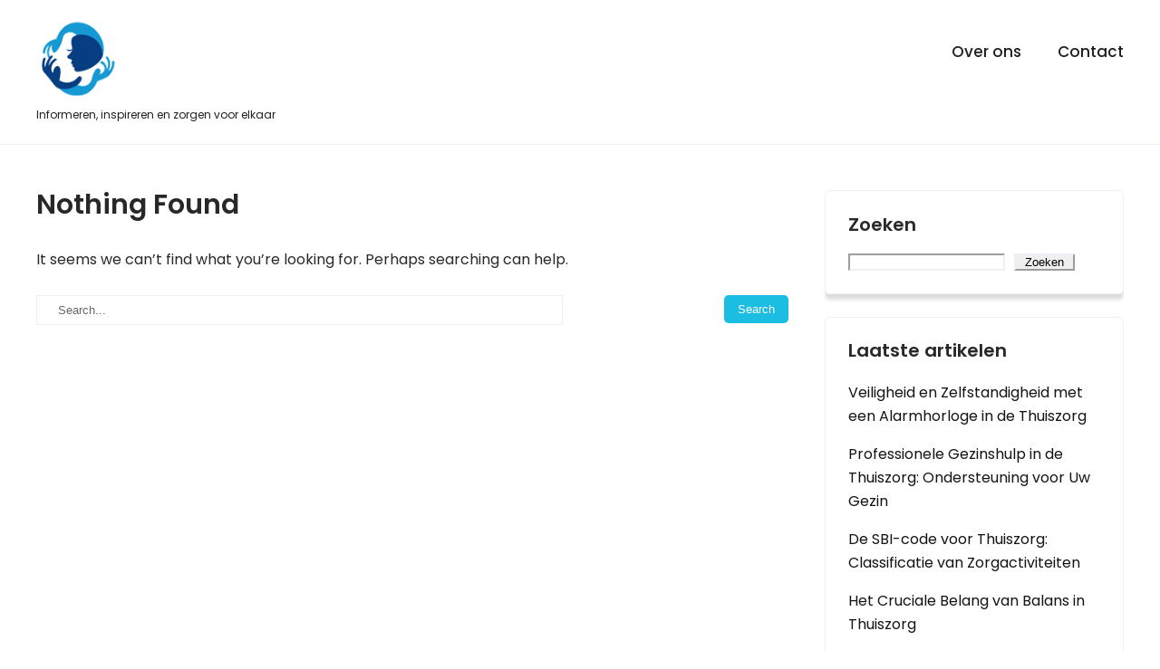

--- FILE ---
content_type: text/html; charset=UTF-8
request_url: https://debaander.net/tag/praktische-tips-geven/
body_size: 12849
content:
<!DOCTYPE html>
<html lang="nl-NL">
<head>
<meta charset="UTF-8">
<meta name="viewport" content="width=device-width, initial-scale=1">
<link rel="profile" href="http://gmpg.org/xfn/11">
<meta name='robots' content='index, follow, max-image-preview:large, max-snippet:-1, max-video-preview:-1' />

	<!-- This site is optimized with the Yoast SEO plugin v26.7 - https://yoast.com/wordpress/plugins/seo/ -->
	<title>praktische tips geven archieven - debaander.net</title>
	<link rel="canonical" href="https://debaander.net/tag/praktische-tips-geven/" />
	<meta property="og:locale" content="nl_NL" />
	<meta property="og:type" content="article" />
	<meta property="og:title" content="praktische tips geven archieven - debaander.net" />
	<meta property="og:url" content="https://debaander.net/tag/praktische-tips-geven/" />
	<meta property="og:site_name" content="debaander.net" />
	<meta name="twitter:card" content="summary_large_image" />
	<script type="application/ld+json" class="yoast-schema-graph">{"@context":"https://schema.org","@graph":[{"@type":"CollectionPage","@id":"https://debaander.net/tag/praktische-tips-geven/","url":"https://debaander.net/tag/praktische-tips-geven/","name":"praktische tips geven archieven - debaander.net","isPartOf":{"@id":"https://debaander.net/#website"},"breadcrumb":{"@id":"https://debaander.net/tag/praktische-tips-geven/#breadcrumb"},"inLanguage":"nl-NL"},{"@type":"BreadcrumbList","@id":"https://debaander.net/tag/praktische-tips-geven/#breadcrumb","itemListElement":[{"@type":"ListItem","position":1,"name":"Home","item":"https://debaander.net/"},{"@type":"ListItem","position":2,"name":"praktische tips geven"}]},{"@type":"WebSite","@id":"https://debaander.net/#website","url":"https://debaander.net/","name":"debaander.net","description":"Informeren, inspireren en zorgen voor elkaar","publisher":{"@id":"https://debaander.net/#organization"},"potentialAction":[{"@type":"SearchAction","target":{"@type":"EntryPoint","urlTemplate":"https://debaander.net/?s={search_term_string}"},"query-input":{"@type":"PropertyValueSpecification","valueRequired":true,"valueName":"search_term_string"}}],"inLanguage":"nl-NL"},{"@type":"Organization","@id":"https://debaander.net/#organization","name":"debaander.net","url":"https://debaander.net/","logo":{"@type":"ImageObject","inLanguage":"nl-NL","@id":"https://debaander.net/#/schema/logo/image/","url":"https://i0.wp.com/debaander.net/wp-content/uploads/2023/05/caringPeople.png?fit=100%2C100&ssl=1","contentUrl":"https://i0.wp.com/debaander.net/wp-content/uploads/2023/05/caringPeople.png?fit=100%2C100&ssl=1","width":100,"height":100,"caption":"debaander.net"},"image":{"@id":"https://debaander.net/#/schema/logo/image/"}}]}</script>
	<!-- / Yoast SEO plugin. -->


<link rel='dns-prefetch' href='//stats.wp.com' />
<link rel='dns-prefetch' href='//fonts.googleapis.com' />
<link rel='preconnect' href='//i0.wp.com' />
<link rel='preconnect' href='//c0.wp.com' />
<link rel="alternate" type="application/rss+xml" title="debaander.net &raquo; feed" href="https://debaander.net/feed/" />
<link rel="alternate" type="application/rss+xml" title="debaander.net &raquo; reactiesfeed" href="https://debaander.net/comments/feed/" />
<link rel="alternate" type="application/rss+xml" title="debaander.net &raquo; praktische tips geven tagfeed" href="https://debaander.net/tag/praktische-tips-geven/feed/" />
<style id='wp-img-auto-sizes-contain-inline-css' type='text/css'>
img:is([sizes=auto i],[sizes^="auto," i]){contain-intrinsic-size:3000px 1500px}
/*# sourceURL=wp-img-auto-sizes-contain-inline-css */
</style>
<style id='wp-emoji-styles-inline-css' type='text/css'>

	img.wp-smiley, img.emoji {
		display: inline !important;
		border: none !important;
		box-shadow: none !important;
		height: 1em !important;
		width: 1em !important;
		margin: 0 0.07em !important;
		vertical-align: -0.1em !important;
		background: none !important;
		padding: 0 !important;
	}
/*# sourceURL=wp-emoji-styles-inline-css */
</style>
<style id='wp-block-library-inline-css' type='text/css'>
:root{--wp-block-synced-color:#7a00df;--wp-block-synced-color--rgb:122,0,223;--wp-bound-block-color:var(--wp-block-synced-color);--wp-editor-canvas-background:#ddd;--wp-admin-theme-color:#007cba;--wp-admin-theme-color--rgb:0,124,186;--wp-admin-theme-color-darker-10:#006ba1;--wp-admin-theme-color-darker-10--rgb:0,107,160.5;--wp-admin-theme-color-darker-20:#005a87;--wp-admin-theme-color-darker-20--rgb:0,90,135;--wp-admin-border-width-focus:2px}@media (min-resolution:192dpi){:root{--wp-admin-border-width-focus:1.5px}}.wp-element-button{cursor:pointer}:root .has-very-light-gray-background-color{background-color:#eee}:root .has-very-dark-gray-background-color{background-color:#313131}:root .has-very-light-gray-color{color:#eee}:root .has-very-dark-gray-color{color:#313131}:root .has-vivid-green-cyan-to-vivid-cyan-blue-gradient-background{background:linear-gradient(135deg,#00d084,#0693e3)}:root .has-purple-crush-gradient-background{background:linear-gradient(135deg,#34e2e4,#4721fb 50%,#ab1dfe)}:root .has-hazy-dawn-gradient-background{background:linear-gradient(135deg,#faaca8,#dad0ec)}:root .has-subdued-olive-gradient-background{background:linear-gradient(135deg,#fafae1,#67a671)}:root .has-atomic-cream-gradient-background{background:linear-gradient(135deg,#fdd79a,#004a59)}:root .has-nightshade-gradient-background{background:linear-gradient(135deg,#330968,#31cdcf)}:root .has-midnight-gradient-background{background:linear-gradient(135deg,#020381,#2874fc)}:root{--wp--preset--font-size--normal:16px;--wp--preset--font-size--huge:42px}.has-regular-font-size{font-size:1em}.has-larger-font-size{font-size:2.625em}.has-normal-font-size{font-size:var(--wp--preset--font-size--normal)}.has-huge-font-size{font-size:var(--wp--preset--font-size--huge)}.has-text-align-center{text-align:center}.has-text-align-left{text-align:left}.has-text-align-right{text-align:right}.has-fit-text{white-space:nowrap!important}#end-resizable-editor-section{display:none}.aligncenter{clear:both}.items-justified-left{justify-content:flex-start}.items-justified-center{justify-content:center}.items-justified-right{justify-content:flex-end}.items-justified-space-between{justify-content:space-between}.screen-reader-text{border:0;clip-path:inset(50%);height:1px;margin:-1px;overflow:hidden;padding:0;position:absolute;width:1px;word-wrap:normal!important}.screen-reader-text:focus{background-color:#ddd;clip-path:none;color:#444;display:block;font-size:1em;height:auto;left:5px;line-height:normal;padding:15px 23px 14px;text-decoration:none;top:5px;width:auto;z-index:100000}html :where(.has-border-color){border-style:solid}html :where([style*=border-top-color]){border-top-style:solid}html :where([style*=border-right-color]){border-right-style:solid}html :where([style*=border-bottom-color]){border-bottom-style:solid}html :where([style*=border-left-color]){border-left-style:solid}html :where([style*=border-width]){border-style:solid}html :where([style*=border-top-width]){border-top-style:solid}html :where([style*=border-right-width]){border-right-style:solid}html :where([style*=border-bottom-width]){border-bottom-style:solid}html :where([style*=border-left-width]){border-left-style:solid}html :where(img[class*=wp-image-]){height:auto;max-width:100%}:where(figure){margin:0 0 1em}html :where(.is-position-sticky){--wp-admin--admin-bar--position-offset:var(--wp-admin--admin-bar--height,0px)}@media screen and (max-width:600px){html :where(.is-position-sticky){--wp-admin--admin-bar--position-offset:0px}}

/*# sourceURL=wp-block-library-inline-css */
</style><style id='wp-block-archives-inline-css' type='text/css'>
.wp-block-archives{box-sizing:border-box}.wp-block-archives-dropdown label{display:block}
/*# sourceURL=https://c0.wp.com/c/6.9/wp-includes/blocks/archives/style.min.css */
</style>
<style id='wp-block-categories-inline-css' type='text/css'>
.wp-block-categories{box-sizing:border-box}.wp-block-categories.alignleft{margin-right:2em}.wp-block-categories.alignright{margin-left:2em}.wp-block-categories.wp-block-categories-dropdown.aligncenter{text-align:center}.wp-block-categories .wp-block-categories__label{display:block;width:100%}
/*# sourceURL=https://c0.wp.com/c/6.9/wp-includes/blocks/categories/style.min.css */
</style>
<style id='wp-block-heading-inline-css' type='text/css'>
h1:where(.wp-block-heading).has-background,h2:where(.wp-block-heading).has-background,h3:where(.wp-block-heading).has-background,h4:where(.wp-block-heading).has-background,h5:where(.wp-block-heading).has-background,h6:where(.wp-block-heading).has-background{padding:1.25em 2.375em}h1.has-text-align-left[style*=writing-mode]:where([style*=vertical-lr]),h1.has-text-align-right[style*=writing-mode]:where([style*=vertical-rl]),h2.has-text-align-left[style*=writing-mode]:where([style*=vertical-lr]),h2.has-text-align-right[style*=writing-mode]:where([style*=vertical-rl]),h3.has-text-align-left[style*=writing-mode]:where([style*=vertical-lr]),h3.has-text-align-right[style*=writing-mode]:where([style*=vertical-rl]),h4.has-text-align-left[style*=writing-mode]:where([style*=vertical-lr]),h4.has-text-align-right[style*=writing-mode]:where([style*=vertical-rl]),h5.has-text-align-left[style*=writing-mode]:where([style*=vertical-lr]),h5.has-text-align-right[style*=writing-mode]:where([style*=vertical-rl]),h6.has-text-align-left[style*=writing-mode]:where([style*=vertical-lr]),h6.has-text-align-right[style*=writing-mode]:where([style*=vertical-rl]){rotate:180deg}
/*# sourceURL=https://c0.wp.com/c/6.9/wp-includes/blocks/heading/style.min.css */
</style>
<style id='wp-block-latest-comments-inline-css' type='text/css'>
ol.wp-block-latest-comments{box-sizing:border-box;margin-left:0}:where(.wp-block-latest-comments:not([style*=line-height] .wp-block-latest-comments__comment)){line-height:1.1}:where(.wp-block-latest-comments:not([style*=line-height] .wp-block-latest-comments__comment-excerpt p)){line-height:1.8}.has-dates :where(.wp-block-latest-comments:not([style*=line-height])),.has-excerpts :where(.wp-block-latest-comments:not([style*=line-height])){line-height:1.5}.wp-block-latest-comments .wp-block-latest-comments{padding-left:0}.wp-block-latest-comments__comment{list-style:none;margin-bottom:1em}.has-avatars .wp-block-latest-comments__comment{list-style:none;min-height:2.25em}.has-avatars .wp-block-latest-comments__comment .wp-block-latest-comments__comment-excerpt,.has-avatars .wp-block-latest-comments__comment .wp-block-latest-comments__comment-meta{margin-left:3.25em}.wp-block-latest-comments__comment-excerpt p{font-size:.875em;margin:.36em 0 1.4em}.wp-block-latest-comments__comment-date{display:block;font-size:.75em}.wp-block-latest-comments .avatar,.wp-block-latest-comments__comment-avatar{border-radius:1.5em;display:block;float:left;height:2.5em;margin-right:.75em;width:2.5em}.wp-block-latest-comments[class*=-font-size] a,.wp-block-latest-comments[style*=font-size] a{font-size:inherit}
/*# sourceURL=https://c0.wp.com/c/6.9/wp-includes/blocks/latest-comments/style.min.css */
</style>
<style id='wp-block-latest-posts-inline-css' type='text/css'>
.wp-block-latest-posts{box-sizing:border-box}.wp-block-latest-posts.alignleft{margin-right:2em}.wp-block-latest-posts.alignright{margin-left:2em}.wp-block-latest-posts.wp-block-latest-posts__list{list-style:none}.wp-block-latest-posts.wp-block-latest-posts__list li{clear:both;overflow-wrap:break-word}.wp-block-latest-posts.is-grid{display:flex;flex-wrap:wrap}.wp-block-latest-posts.is-grid li{margin:0 1.25em 1.25em 0;width:100%}@media (min-width:600px){.wp-block-latest-posts.columns-2 li{width:calc(50% - .625em)}.wp-block-latest-posts.columns-2 li:nth-child(2n){margin-right:0}.wp-block-latest-posts.columns-3 li{width:calc(33.33333% - .83333em)}.wp-block-latest-posts.columns-3 li:nth-child(3n){margin-right:0}.wp-block-latest-posts.columns-4 li{width:calc(25% - .9375em)}.wp-block-latest-posts.columns-4 li:nth-child(4n){margin-right:0}.wp-block-latest-posts.columns-5 li{width:calc(20% - 1em)}.wp-block-latest-posts.columns-5 li:nth-child(5n){margin-right:0}.wp-block-latest-posts.columns-6 li{width:calc(16.66667% - 1.04167em)}.wp-block-latest-posts.columns-6 li:nth-child(6n){margin-right:0}}:root :where(.wp-block-latest-posts.is-grid){padding:0}:root :where(.wp-block-latest-posts.wp-block-latest-posts__list){padding-left:0}.wp-block-latest-posts__post-author,.wp-block-latest-posts__post-date{display:block;font-size:.8125em}.wp-block-latest-posts__post-excerpt,.wp-block-latest-posts__post-full-content{margin-bottom:1em;margin-top:.5em}.wp-block-latest-posts__featured-image a{display:inline-block}.wp-block-latest-posts__featured-image img{height:auto;max-width:100%;width:auto}.wp-block-latest-posts__featured-image.alignleft{float:left;margin-right:1em}.wp-block-latest-posts__featured-image.alignright{float:right;margin-left:1em}.wp-block-latest-posts__featured-image.aligncenter{margin-bottom:1em;text-align:center}
/*# sourceURL=https://c0.wp.com/c/6.9/wp-includes/blocks/latest-posts/style.min.css */
</style>
<style id='wp-block-search-inline-css' type='text/css'>
.wp-block-search__button{margin-left:10px;word-break:normal}.wp-block-search__button.has-icon{line-height:0}.wp-block-search__button svg{height:1.25em;min-height:24px;min-width:24px;width:1.25em;fill:currentColor;vertical-align:text-bottom}:where(.wp-block-search__button){border:1px solid #ccc;padding:6px 10px}.wp-block-search__inside-wrapper{display:flex;flex:auto;flex-wrap:nowrap;max-width:100%}.wp-block-search__label{width:100%}.wp-block-search.wp-block-search__button-only .wp-block-search__button{box-sizing:border-box;display:flex;flex-shrink:0;justify-content:center;margin-left:0;max-width:100%}.wp-block-search.wp-block-search__button-only .wp-block-search__inside-wrapper{min-width:0!important;transition-property:width}.wp-block-search.wp-block-search__button-only .wp-block-search__input{flex-basis:100%;transition-duration:.3s}.wp-block-search.wp-block-search__button-only.wp-block-search__searchfield-hidden,.wp-block-search.wp-block-search__button-only.wp-block-search__searchfield-hidden .wp-block-search__inside-wrapper{overflow:hidden}.wp-block-search.wp-block-search__button-only.wp-block-search__searchfield-hidden .wp-block-search__input{border-left-width:0!important;border-right-width:0!important;flex-basis:0;flex-grow:0;margin:0;min-width:0!important;padding-left:0!important;padding-right:0!important;width:0!important}:where(.wp-block-search__input){appearance:none;border:1px solid #949494;flex-grow:1;font-family:inherit;font-size:inherit;font-style:inherit;font-weight:inherit;letter-spacing:inherit;line-height:inherit;margin-left:0;margin-right:0;min-width:3rem;padding:8px;text-decoration:unset!important;text-transform:inherit}:where(.wp-block-search__button-inside .wp-block-search__inside-wrapper){background-color:#fff;border:1px solid #949494;box-sizing:border-box;padding:4px}:where(.wp-block-search__button-inside .wp-block-search__inside-wrapper) .wp-block-search__input{border:none;border-radius:0;padding:0 4px}:where(.wp-block-search__button-inside .wp-block-search__inside-wrapper) .wp-block-search__input:focus{outline:none}:where(.wp-block-search__button-inside .wp-block-search__inside-wrapper) :where(.wp-block-search__button){padding:4px 8px}.wp-block-search.aligncenter .wp-block-search__inside-wrapper{margin:auto}.wp-block[data-align=right] .wp-block-search.wp-block-search__button-only .wp-block-search__inside-wrapper{float:right}
/*# sourceURL=https://c0.wp.com/c/6.9/wp-includes/blocks/search/style.min.css */
</style>
<style id='wp-block-group-inline-css' type='text/css'>
.wp-block-group{box-sizing:border-box}:where(.wp-block-group.wp-block-group-is-layout-constrained){position:relative}
/*# sourceURL=https://c0.wp.com/c/6.9/wp-includes/blocks/group/style.min.css */
</style>
<style id='global-styles-inline-css' type='text/css'>
:root{--wp--preset--aspect-ratio--square: 1;--wp--preset--aspect-ratio--4-3: 4/3;--wp--preset--aspect-ratio--3-4: 3/4;--wp--preset--aspect-ratio--3-2: 3/2;--wp--preset--aspect-ratio--2-3: 2/3;--wp--preset--aspect-ratio--16-9: 16/9;--wp--preset--aspect-ratio--9-16: 9/16;--wp--preset--color--black: #000000;--wp--preset--color--cyan-bluish-gray: #abb8c3;--wp--preset--color--white: #ffffff;--wp--preset--color--pale-pink: #f78da7;--wp--preset--color--vivid-red: #cf2e2e;--wp--preset--color--luminous-vivid-orange: #ff6900;--wp--preset--color--luminous-vivid-amber: #fcb900;--wp--preset--color--light-green-cyan: #7bdcb5;--wp--preset--color--vivid-green-cyan: #00d084;--wp--preset--color--pale-cyan-blue: #8ed1fc;--wp--preset--color--vivid-cyan-blue: #0693e3;--wp--preset--color--vivid-purple: #9b51e0;--wp--preset--gradient--vivid-cyan-blue-to-vivid-purple: linear-gradient(135deg,rgb(6,147,227) 0%,rgb(155,81,224) 100%);--wp--preset--gradient--light-green-cyan-to-vivid-green-cyan: linear-gradient(135deg,rgb(122,220,180) 0%,rgb(0,208,130) 100%);--wp--preset--gradient--luminous-vivid-amber-to-luminous-vivid-orange: linear-gradient(135deg,rgb(252,185,0) 0%,rgb(255,105,0) 100%);--wp--preset--gradient--luminous-vivid-orange-to-vivid-red: linear-gradient(135deg,rgb(255,105,0) 0%,rgb(207,46,46) 100%);--wp--preset--gradient--very-light-gray-to-cyan-bluish-gray: linear-gradient(135deg,rgb(238,238,238) 0%,rgb(169,184,195) 100%);--wp--preset--gradient--cool-to-warm-spectrum: linear-gradient(135deg,rgb(74,234,220) 0%,rgb(151,120,209) 20%,rgb(207,42,186) 40%,rgb(238,44,130) 60%,rgb(251,105,98) 80%,rgb(254,248,76) 100%);--wp--preset--gradient--blush-light-purple: linear-gradient(135deg,rgb(255,206,236) 0%,rgb(152,150,240) 100%);--wp--preset--gradient--blush-bordeaux: linear-gradient(135deg,rgb(254,205,165) 0%,rgb(254,45,45) 50%,rgb(107,0,62) 100%);--wp--preset--gradient--luminous-dusk: linear-gradient(135deg,rgb(255,203,112) 0%,rgb(199,81,192) 50%,rgb(65,88,208) 100%);--wp--preset--gradient--pale-ocean: linear-gradient(135deg,rgb(255,245,203) 0%,rgb(182,227,212) 50%,rgb(51,167,181) 100%);--wp--preset--gradient--electric-grass: linear-gradient(135deg,rgb(202,248,128) 0%,rgb(113,206,126) 100%);--wp--preset--gradient--midnight: linear-gradient(135deg,rgb(2,3,129) 0%,rgb(40,116,252) 100%);--wp--preset--font-size--small: 13px;--wp--preset--font-size--medium: 20px;--wp--preset--font-size--large: 36px;--wp--preset--font-size--x-large: 42px;--wp--preset--spacing--20: 0.44rem;--wp--preset--spacing--30: 0.67rem;--wp--preset--spacing--40: 1rem;--wp--preset--spacing--50: 1.5rem;--wp--preset--spacing--60: 2.25rem;--wp--preset--spacing--70: 3.38rem;--wp--preset--spacing--80: 5.06rem;--wp--preset--shadow--natural: 6px 6px 9px rgba(0, 0, 0, 0.2);--wp--preset--shadow--deep: 12px 12px 50px rgba(0, 0, 0, 0.4);--wp--preset--shadow--sharp: 6px 6px 0px rgba(0, 0, 0, 0.2);--wp--preset--shadow--outlined: 6px 6px 0px -3px rgb(255, 255, 255), 6px 6px rgb(0, 0, 0);--wp--preset--shadow--crisp: 6px 6px 0px rgb(0, 0, 0);}:where(.is-layout-flex){gap: 0.5em;}:where(.is-layout-grid){gap: 0.5em;}body .is-layout-flex{display: flex;}.is-layout-flex{flex-wrap: wrap;align-items: center;}.is-layout-flex > :is(*, div){margin: 0;}body .is-layout-grid{display: grid;}.is-layout-grid > :is(*, div){margin: 0;}:where(.wp-block-columns.is-layout-flex){gap: 2em;}:where(.wp-block-columns.is-layout-grid){gap: 2em;}:where(.wp-block-post-template.is-layout-flex){gap: 1.25em;}:where(.wp-block-post-template.is-layout-grid){gap: 1.25em;}.has-black-color{color: var(--wp--preset--color--black) !important;}.has-cyan-bluish-gray-color{color: var(--wp--preset--color--cyan-bluish-gray) !important;}.has-white-color{color: var(--wp--preset--color--white) !important;}.has-pale-pink-color{color: var(--wp--preset--color--pale-pink) !important;}.has-vivid-red-color{color: var(--wp--preset--color--vivid-red) !important;}.has-luminous-vivid-orange-color{color: var(--wp--preset--color--luminous-vivid-orange) !important;}.has-luminous-vivid-amber-color{color: var(--wp--preset--color--luminous-vivid-amber) !important;}.has-light-green-cyan-color{color: var(--wp--preset--color--light-green-cyan) !important;}.has-vivid-green-cyan-color{color: var(--wp--preset--color--vivid-green-cyan) !important;}.has-pale-cyan-blue-color{color: var(--wp--preset--color--pale-cyan-blue) !important;}.has-vivid-cyan-blue-color{color: var(--wp--preset--color--vivid-cyan-blue) !important;}.has-vivid-purple-color{color: var(--wp--preset--color--vivid-purple) !important;}.has-black-background-color{background-color: var(--wp--preset--color--black) !important;}.has-cyan-bluish-gray-background-color{background-color: var(--wp--preset--color--cyan-bluish-gray) !important;}.has-white-background-color{background-color: var(--wp--preset--color--white) !important;}.has-pale-pink-background-color{background-color: var(--wp--preset--color--pale-pink) !important;}.has-vivid-red-background-color{background-color: var(--wp--preset--color--vivid-red) !important;}.has-luminous-vivid-orange-background-color{background-color: var(--wp--preset--color--luminous-vivid-orange) !important;}.has-luminous-vivid-amber-background-color{background-color: var(--wp--preset--color--luminous-vivid-amber) !important;}.has-light-green-cyan-background-color{background-color: var(--wp--preset--color--light-green-cyan) !important;}.has-vivid-green-cyan-background-color{background-color: var(--wp--preset--color--vivid-green-cyan) !important;}.has-pale-cyan-blue-background-color{background-color: var(--wp--preset--color--pale-cyan-blue) !important;}.has-vivid-cyan-blue-background-color{background-color: var(--wp--preset--color--vivid-cyan-blue) !important;}.has-vivid-purple-background-color{background-color: var(--wp--preset--color--vivid-purple) !important;}.has-black-border-color{border-color: var(--wp--preset--color--black) !important;}.has-cyan-bluish-gray-border-color{border-color: var(--wp--preset--color--cyan-bluish-gray) !important;}.has-white-border-color{border-color: var(--wp--preset--color--white) !important;}.has-pale-pink-border-color{border-color: var(--wp--preset--color--pale-pink) !important;}.has-vivid-red-border-color{border-color: var(--wp--preset--color--vivid-red) !important;}.has-luminous-vivid-orange-border-color{border-color: var(--wp--preset--color--luminous-vivid-orange) !important;}.has-luminous-vivid-amber-border-color{border-color: var(--wp--preset--color--luminous-vivid-amber) !important;}.has-light-green-cyan-border-color{border-color: var(--wp--preset--color--light-green-cyan) !important;}.has-vivid-green-cyan-border-color{border-color: var(--wp--preset--color--vivid-green-cyan) !important;}.has-pale-cyan-blue-border-color{border-color: var(--wp--preset--color--pale-cyan-blue) !important;}.has-vivid-cyan-blue-border-color{border-color: var(--wp--preset--color--vivid-cyan-blue) !important;}.has-vivid-purple-border-color{border-color: var(--wp--preset--color--vivid-purple) !important;}.has-vivid-cyan-blue-to-vivid-purple-gradient-background{background: var(--wp--preset--gradient--vivid-cyan-blue-to-vivid-purple) !important;}.has-light-green-cyan-to-vivid-green-cyan-gradient-background{background: var(--wp--preset--gradient--light-green-cyan-to-vivid-green-cyan) !important;}.has-luminous-vivid-amber-to-luminous-vivid-orange-gradient-background{background: var(--wp--preset--gradient--luminous-vivid-amber-to-luminous-vivid-orange) !important;}.has-luminous-vivid-orange-to-vivid-red-gradient-background{background: var(--wp--preset--gradient--luminous-vivid-orange-to-vivid-red) !important;}.has-very-light-gray-to-cyan-bluish-gray-gradient-background{background: var(--wp--preset--gradient--very-light-gray-to-cyan-bluish-gray) !important;}.has-cool-to-warm-spectrum-gradient-background{background: var(--wp--preset--gradient--cool-to-warm-spectrum) !important;}.has-blush-light-purple-gradient-background{background: var(--wp--preset--gradient--blush-light-purple) !important;}.has-blush-bordeaux-gradient-background{background: var(--wp--preset--gradient--blush-bordeaux) !important;}.has-luminous-dusk-gradient-background{background: var(--wp--preset--gradient--luminous-dusk) !important;}.has-pale-ocean-gradient-background{background: var(--wp--preset--gradient--pale-ocean) !important;}.has-electric-grass-gradient-background{background: var(--wp--preset--gradient--electric-grass) !important;}.has-midnight-gradient-background{background: var(--wp--preset--gradient--midnight) !important;}.has-small-font-size{font-size: var(--wp--preset--font-size--small) !important;}.has-medium-font-size{font-size: var(--wp--preset--font-size--medium) !important;}.has-large-font-size{font-size: var(--wp--preset--font-size--large) !important;}.has-x-large-font-size{font-size: var(--wp--preset--font-size--x-large) !important;}
/*# sourceURL=global-styles-inline-css */
</style>

<style id='classic-theme-styles-inline-css' type='text/css'>
/*! This file is auto-generated */
.wp-block-button__link{color:#fff;background-color:#32373c;border-radius:9999px;box-shadow:none;text-decoration:none;padding:calc(.667em + 2px) calc(1.333em + 2px);font-size:1.125em}.wp-block-file__button{background:#32373c;color:#fff;text-decoration:none}
/*# sourceURL=/wp-includes/css/classic-themes.min.css */
</style>
<link rel='stylesheet' id='cptch_stylesheet-css' href='https://debaander.net/wp-content/plugins/captcha-bws/css/front_end_style.css?ver=5.2.7' type='text/css' media='all' />
<link rel='stylesheet' id='dashicons-css' href='https://c0.wp.com/c/6.9/wp-includes/css/dashicons.min.css' type='text/css' media='all' />
<link rel='stylesheet' id='cptch_desktop_style-css' href='https://debaander.net/wp-content/plugins/captcha-bws/css/desktop_style.css?ver=5.2.7' type='text/css' media='all' />
<link rel='stylesheet' id='skt-doctor-basic-style-css' href='https://debaander.net/wp-content/themes/skt-doctor/style.css?ver=6.9' type='text/css' media='all' />
<link rel='stylesheet' id='skt-doctor-main-style-css' href='https://debaander.net/wp-content/themes/skt-doctor/css/responsive.css?ver=6.9' type='text/css' media='all' />
<link rel='stylesheet' id='skt-doctor-font-css' href='//fonts.googleapis.com/css?family=Poppins%3A100%2C100i%2C200%2C200i%2C300%2C300i%2C400%2C400i%2C500%2C500i%2C600%2C600i%2C700%2C700i%2C800%2C800i%2C900%2C900i&#038;ver=6.9' type='text/css' media='all' />
<link rel='stylesheet' id='skt-doctor-editor-style-css' href='https://debaander.net/wp-content/themes/skt-doctor/editor-style.css?ver=6.9' type='text/css' media='all' />
<link rel='stylesheet' id='skt-doctor-base-style-css' href='https://debaander.net/wp-content/themes/skt-doctor/css/style_base.css?ver=6.9' type='text/css' media='all' />
<link rel='stylesheet' id='skt-doctor-custom-style-css' href='https://debaander.net/wp-content/themes/skt-doctor/css/skt-doctor-custom-style.css?ver=6.9' type='text/css' media='all' />
<style id='skt-doctor-custom-style-inline-css' type='text/css'>

					#sidebar ul li a:hover,
					.footerarea a:hover,
					.blog_lists h4 a:hover,
					.recent-post h6 a:hover,
					.recent-post a:hover,
					.design-by a,
					.postmeta a:hover,
					.tagcloud a,
					.blocksbox:hover h3,
					.rdmore a,
					.main-navigation ul li:hover a, .main-navigation ul li a:focus, .main-navigation ul li a:hover, .main-navigation ul li.current-menu-item a, .main-navigation ul li.current_page_item a,
					.cols-3 ul li a:hover,
					.cols-3 ul li.current_page_item a
					{ 
						 color:  !important;
					}

					.pagination .nav-links span.current, .pagination .nav-links a:hover,
					#commentform input#submit:hover,
					.wpcf7 input[type='submit'],
					input.search-submit,
					.recent-post .morebtn:hover, 
					.read-more-btn,
					.woocommerce-product-search button[type='submit'],
					.head-info-area,
					.designs-thumb,
					.hometwo-block-button,
					.aboutmore,
					.service-thumb-box,
					.view-all-btn a:hover,
					.main-navigation ul ul li a:hover,
					.main-navigation ul ul li a:focus,
					.get-button a
					{ 
					   background-color:  !important;
					}

					.titleborder span:after{border-bottom-color:  !important;}
					.sticky{border-right-color:  !important;}
					.header{background-color: ;}
					#footer, .ft-infobox, .ft-infobox .footerarea{background-color: ;}
					.copyright-txt{color:  !important;}
				
/*# sourceURL=skt-doctor-custom-style-inline-css */
</style>
<script type="text/javascript" src="https://c0.wp.com/c/6.9/wp-includes/js/jquery/jquery.min.js" id="jquery-core-js"></script>
<script type="text/javascript" src="https://c0.wp.com/c/6.9/wp-includes/js/jquery/jquery-migrate.min.js" id="jquery-migrate-js"></script>
<script type="text/javascript" src="https://debaander.net/wp-content/themes/skt-doctor/js/custom.js?ver=6.9" id="skt-doctor-customscripts-js"></script>
<link rel="https://api.w.org/" href="https://debaander.net/wp-json/" /><link rel="alternate" title="JSON" type="application/json" href="https://debaander.net/wp-json/wp/v2/tags/1097" /><link rel="EditURI" type="application/rsd+xml" title="RSD" href="https://debaander.net/xmlrpc.php?rsd" />
<meta name="generator" content="WordPress 6.9" />
	<style>img#wpstats{display:none}</style>
		<link rel="apple-touch-icon" sizes="76x76" href="/wp-content/uploads/fbrfg/apple-touch-icon.png">
<link rel="icon" type="image/png" sizes="32x32" href="/wp-content/uploads/fbrfg/favicon-32x32.png">
<link rel="icon" type="image/png" sizes="16x16" href="/wp-content/uploads/fbrfg/favicon-16x16.png">
<link rel="manifest" href="/wp-content/uploads/fbrfg/site.webmanifest">
<link rel="shortcut icon" href="/wp-content/uploads/fbrfg/favicon.ico">
<meta name="msapplication-TileColor" content="#da532c">
<meta name="msapplication-config" content="/wp-content/uploads/fbrfg/browserconfig.xml">
<meta name="theme-color" content="#ffffff">    
	<style type="text/css">
		
	</style>
	</head>
<body class="archive tag tag-praktische-tips-geven tag-1097 wp-custom-logo wp-theme-skt-doctor">
<a class="skip-link screen-reader-text" href="#content_navigator">
Skip to content</a>
<div class="header">
  <div class="container">
    <div class="logo">
		<a href="https://debaander.net/" class="custom-logo-link" rel="home"><img width="100" height="100" src="https://i0.wp.com/debaander.net/wp-content/uploads/2023/05/caringPeople.png?fit=100%2C100&amp;ssl=1" class="custom-logo" alt="debaander.net" decoding="async" /></a>        <div class="clear"></div>
		        <div id="logo-main">
        <a href="https://debaander.net/">
        <h2 class="site-title">debaander.net</h2>
                <p class="site-description">Informeren, inspireren en zorgen voor elkaar</p>                          
                </a>
        </div>
    </div> 
		      	
        <div id="navigation"><nav id="site-navigation" class="main-navigation">
				<button type="button" class="menu-toggle">
					<span></span>
					<span></span>
					<span></span>
				</button>
		<ul id="primary" class="primary-menu menu"><li id="menu-item-16" class="menu-item menu-item-type-post_type menu-item-object-page menu-item-16"><a href="https://debaander.net/about/">Over ons</a></li>
<li id="menu-item-36" class="menu-item menu-item-type-post_type menu-item-object-page menu-item-36"><a href="https://debaander.net/contact/">Contact</a></li>
</ul>			</nav></div>
        <div class="clear"></div>    
    </div> <!-- container --> 
    <div class="clear"></div>  
  </div>
      
  
  <div class="clear"></div> <div class="container">
	<div id="content_navigator">
     <div class="page_content">
        <section class="site-main">
			<header>
<h1 class="entry-title">Nothing Found</h1>
</header>
<div class="blog-post">
<p>It seems we can&rsquo;t find what you&rsquo;re looking for. Perhaps searching can help.</p>
<form role="search" method="get" class="search-form" action="https://debaander.net/">
	<label>
		<input type="search" class="search-field" placeholder="Search..." value="" name="s">
	</label>
	<input type="submit" class="search-submit" value="Search">
</form>
        </section>
       <div id="sidebar">    
    <aside id="block-2" class="widget widget_block widget_search"><form role="search" method="get" action="https://debaander.net/" class="wp-block-search__button-outside wp-block-search__text-button wp-block-search"    ><label class="wp-block-search__label" for="wp-block-search__input-1" >Zoeken</label><div class="wp-block-search__inside-wrapper" ><input class="wp-block-search__input" id="wp-block-search__input-1" placeholder="" value="" type="search" name="s" required /><button aria-label="Zoeken" class="wp-block-search__button wp-element-button" type="submit" >Zoeken</button></div></form></aside><aside id="block-3" class="widget widget_block">
<div class="wp-block-group"><div class="wp-block-group__inner-container is-layout-flow wp-block-group-is-layout-flow">
<h2 class="wp-block-heading">Laatste artikelen</h2>


<ul class="wp-block-latest-posts__list wp-block-latest-posts"><li><a class="wp-block-latest-posts__post-title" href="https://debaander.net/uncategorized/alarmhorloge-thuiszorg/">Veiligheid en Zelfstandigheid met een Alarmhorloge in de Thuiszorg</a></li>
<li><a class="wp-block-latest-posts__post-title" href="https://debaander.net/uncategorized/gezinshulp-thuiszorg/">Professionele Gezinshulp in de Thuiszorg: Ondersteuning voor Uw Gezin</a></li>
<li><a class="wp-block-latest-posts__post-title" href="https://debaander.net/sbi/sbi-code-thuiszorg/">De SBI-code voor Thuiszorg: Classificatie van Zorgactiviteiten</a></li>
<li><a class="wp-block-latest-posts__post-title" href="https://debaander.net/uncategorized/balans-thuiszorg/">Het Cruciale Belang van Balans in Thuiszorg</a></li>
<li><a class="wp-block-latest-posts__post-title" href="https://debaander.net/uncategorized/gezondheidszorg-informatie/">Belang van Accurate Gezondheidszorginformatie voor Patiënten</a></li>
</ul></div></div>
</aside><aside id="block-4" class="widget widget_block">
<div class="wp-block-group"><div class="wp-block-group__inner-container is-layout-flow wp-block-group-is-layout-flow">
<h2 class="wp-block-heading">Laatste reacties</h2>


<div class="no-comments wp-block-latest-comments">Geen reacties om te tonen.</div></div></div>
</aside><aside id="block-5" class="widget widget_block">
<div class="wp-block-group"><div class="wp-block-group__inner-container is-layout-flow wp-block-group-is-layout-flow">
<h2 class="wp-block-heading">Archief</h2>


<ul class="wp-block-archives-list wp-block-archives">	<li><a href='https://debaander.net/2026/01/'>januari 2026</a></li>
	<li><a href='https://debaander.net/2025/12/'>december 2025</a></li>
	<li><a href='https://debaander.net/2025/11/'>november 2025</a></li>
	<li><a href='https://debaander.net/2025/10/'>oktober 2025</a></li>
	<li><a href='https://debaander.net/2025/09/'>september 2025</a></li>
	<li><a href='https://debaander.net/2025/08/'>augustus 2025</a></li>
	<li><a href='https://debaander.net/2025/07/'>juli 2025</a></li>
	<li><a href='https://debaander.net/2025/06/'>juni 2025</a></li>
	<li><a href='https://debaander.net/2025/05/'>mei 2025</a></li>
	<li><a href='https://debaander.net/2025/04/'>april 2025</a></li>
	<li><a href='https://debaander.net/2025/03/'>maart 2025</a></li>
	<li><a href='https://debaander.net/2025/02/'>februari 2025</a></li>
	<li><a href='https://debaander.net/2025/01/'>januari 2025</a></li>
	<li><a href='https://debaander.net/2024/12/'>december 2024</a></li>
	<li><a href='https://debaander.net/2024/11/'>november 2024</a></li>
	<li><a href='https://debaander.net/2024/10/'>oktober 2024</a></li>
	<li><a href='https://debaander.net/2024/09/'>september 2024</a></li>
	<li><a href='https://debaander.net/2024/08/'>augustus 2024</a></li>
	<li><a href='https://debaander.net/2024/07/'>juli 2024</a></li>
	<li><a href='https://debaander.net/2024/06/'>juni 2024</a></li>
	<li><a href='https://debaander.net/2024/05/'>mei 2024</a></li>
	<li><a href='https://debaander.net/2024/04/'>april 2024</a></li>
	<li><a href='https://debaander.net/2024/03/'>maart 2024</a></li>
	<li><a href='https://debaander.net/2024/02/'>februari 2024</a></li>
	<li><a href='https://debaander.net/2024/01/'>januari 2024</a></li>
	<li><a href='https://debaander.net/2023/12/'>december 2023</a></li>
	<li><a href='https://debaander.net/2023/11/'>november 2023</a></li>
	<li><a href='https://debaander.net/2023/10/'>oktober 2023</a></li>
	<li><a href='https://debaander.net/2023/09/'>september 2023</a></li>
	<li><a href='https://debaander.net/2023/08/'>augustus 2023</a></li>
	<li><a href='https://debaander.net/2023/07/'>juli 2023</a></li>
	<li><a href='https://debaander.net/2023/06/'>juni 2023</a></li>
	<li><a href='https://debaander.net/2023/05/'>mei 2023</a></li>
	<li><a href='https://debaander.net/2023/04/'>april 2023</a></li>
	<li><a href='https://debaander.net/2023/03/'>maart 2023</a></li>
	<li><a href='https://debaander.net/2023/02/'>februari 2023</a></li>
</ul></div></div>
</aside><aside id="block-6" class="widget widget_block">
<div class="wp-block-group"><div class="wp-block-group__inner-container is-layout-flow wp-block-group-is-layout-flow">
<h2 class="wp-block-heading">Categorieën</h2>


<ul class="wp-block-categories-list wp-block-categories">	<li class="cat-item cat-item-2193"><a href="https://debaander.net/category/24-uurs-zorg/">24 uurs zorg</a>
</li>
	<li class="cat-item cat-item-6350"><a href="https://debaander.net/category/aardappel/">aardappel</a>
</li>
	<li class="cat-item cat-item-6461"><a href="https://debaander.net/category/aardbei/">aardbei</a>
</li>
	<li class="cat-item cat-item-4600"><a href="https://debaander.net/category/accounting/">accounting</a>
</li>
	<li class="cat-item cat-item-1603"><a href="https://debaander.net/category/activite/">activite</a>
</li>
	<li class="cat-item cat-item-6357"><a href="https://debaander.net/category/af/">af</a>
</li>
	<li class="cat-item cat-item-6530"><a href="https://debaander.net/category/afvallen/">afvallen</a>
</li>
	<li class="cat-item cat-item-5755"><a href="https://debaander.net/category/agathos/">agathos</a>
</li>
	<li class="cat-item cat-item-1159"><a href="https://debaander.net/category/alarmeringen/">alarmeringen</a>
</li>
	<li class="cat-item cat-item-7118"><a href="https://debaander.net/category/alkcare/">alkcare</a>
</li>
	<li class="cat-item cat-item-2413"><a href="https://debaander.net/category/allevo/">allevo</a>
</li>
	<li class="cat-item cat-item-3758"><a href="https://debaander.net/category/amaris/">amaris</a>
</li>
	<li class="cat-item cat-item-5313"><a href="https://debaander.net/category/ambulante-thuiszorg/">ambulante thuiszorg</a>
</li>
	<li class="cat-item cat-item-5764"><a href="https://debaander.net/category/amstelring/">amstelring</a>
</li>
	<li class="cat-item cat-item-6566"><a href="https://debaander.net/category/appel/">appel</a>
</li>
	<li class="cat-item cat-item-6567"><a href="https://debaander.net/category/appels/">appels</a>
</li>
	<li class="cat-item cat-item-3166"><a href="https://debaander.net/category/attenza/">attenza</a>
</li>
	<li class="cat-item cat-item-6503"><a href="https://debaander.net/category/augurk/">augurk</a>
</li>
	<li class="cat-item cat-item-6144"><a href="https://debaander.net/category/avondeten/">avondeten</a>
</li>
	<li class="cat-item cat-item-53"><a href="https://debaander.net/category/axxicom/">axxicom</a>
</li>
	<li class="cat-item cat-item-3912"><a href="https://debaander.net/category/basisverzekering/">basisverzekering</a>
</li>
	<li class="cat-item cat-item-5809"><a href="https://debaander.net/category/belasting/">belasting</a>
</li>
	<li class="cat-item cat-item-5903"><a href="https://debaander.net/category/beter-thuis-wonen/">beter thuis wonen</a>
</li>
	<li class="cat-item cat-item-6536"><a href="https://debaander.net/category/brinta/">brinta</a>
</li>
	<li class="cat-item cat-item-2295"><a href="https://debaander.net/category/cardia/">cardia</a>
</li>
	<li class="cat-item cat-item-1907"><a href="https://debaander.net/category/care-thuiszorg/">care thuiszorg</a>
</li>
	<li class="cat-item cat-item-5651"><a href="https://debaander.net/category/carinova/">carinova</a>
</li>
	<li class="cat-item cat-item-6398"><a href="https://debaander.net/category/champignon/">champignon</a>
</li>
	<li class="cat-item cat-item-6725"><a href="https://debaander.net/category/chiazaad/">chiazaad</a>
</li>
	<li class="cat-item cat-item-3896"><a href="https://debaander.net/category/cm/">cm</a>
</li>
	<li class="cat-item cat-item-2043"><a href="https://debaander.net/category/cordaan/">cordaan</a>
</li>
	<li class="cat-item cat-item-1344"><a href="https://debaander.net/category/curamare/">curamare</a>
</li>
	<li class="cat-item cat-item-7185"><a href="https://debaander.net/category/cursussen/">cursussen</a>
</li>
	<li class="cat-item cat-item-3907"><a href="https://debaander.net/category/dag/">dag</a>
</li>
	<li class="cat-item cat-item-7191"><a href="https://debaander.net/category/defensie/">defensie</a>
</li>
	<li class="cat-item cat-item-5336"><a href="https://debaander.net/category/digitale-zorg/">digitale zorg</a>
</li>
	<li class="cat-item cat-item-6145"><a href="https://debaander.net/category/diner/">diner</a>
</li>
	<li class="cat-item cat-item-254"><a href="https://debaander.net/category/een/">één</a>
</li>
	<li class="cat-item cat-item-6264"><a href="https://debaander.net/category/eet-je-gezond/">eet je gezond</a>
</li>
	<li class="cat-item cat-item-6499"><a href="https://debaander.net/category/eiwitten/">eiwitten</a>
</li>
	<li class="cat-item cat-item-3782"><a href="https://debaander.net/category/envida/">envida</a>
</li>
	<li class="cat-item cat-item-6547"><a href="https://debaander.net/category/eten/">eten</a>
</li>
	<li class="cat-item cat-item-5744"><a href="https://debaander.net/category/evean/">evean</a>
</li>
	<li class="cat-item cat-item-1637"><a href="https://debaander.net/category/familiehulp/">familiehulp</a>
</li>
	<li class="cat-item cat-item-3750"><a href="https://debaander.net/category/familiezorg/">familiezorg</a>
</li>
	<li class="cat-item cat-item-6528"><a href="https://debaander.net/category/fitness/">fitness</a>
</li>
	<li class="cat-item cat-item-5193"><a href="https://debaander.net/category/florence/">florence</a>
</li>
	<li class="cat-item cat-item-1752"><a href="https://debaander.net/category/friese-land/">friese land</a>
</li>
	<li class="cat-item cat-item-6462"><a href="https://debaander.net/category/fruit/">fruit</a>
</li>
	<li class="cat-item cat-item-5989"><a href="https://debaander.net/category/geestelijke-gezondheid/">geestelijke gezondheid</a>
</li>
	<li class="cat-item cat-item-5840"><a href="https://debaander.net/category/gehandicaptenzorg/">gehandicaptenzorg</a>
</li>
	<li class="cat-item cat-item-6490"><a href="https://debaander.net/category/gezond/">gezond</a>
</li>
	<li class="cat-item cat-item-6529"><a href="https://debaander.net/category/gezond-eetschema/">gezond eetschema</a>
</li>
	<li class="cat-item cat-item-6746"><a href="https://debaander.net/category/gezond-gewicht/">gezond gewicht</a>
</li>
	<li class="cat-item cat-item-6211"><a href="https://debaander.net/category/gezonder-leven/">gezonder leven</a>
</li>
	<li class="cat-item cat-item-5273"><a href="https://debaander.net/category/ggz/">ggz</a>
</li>
	<li class="cat-item cat-item-6300"><a href="https://debaander.net/category/granaatappel/">granaatappel</a>
</li>
	<li class="cat-item cat-item-6579"><a href="https://debaander.net/category/groente/">groente</a>
</li>
	<li class="cat-item cat-item-6320"><a href="https://debaander.net/category/groenten/">groenten</a>
</li>
	<li class="cat-item cat-item-4257"><a href="https://debaander.net/category/hbo/">hbo</a>
</li>
	<li class="cat-item cat-item-4267"><a href="https://debaander.net/category/hbo-opleidingen/">hbo opleidingen</a>
</li>
	<li class="cat-item cat-item-6457"><a href="https://debaander.net/category/hoe/">hoe</a>
</li>
	<li class="cat-item cat-item-5552"><a href="https://debaander.net/category/huis/">huis</a>
</li>
	<li class="cat-item cat-item-5642"><a href="https://debaander.net/category/hulp-in-de-huishouding/">hulp in de huishouding</a>
</li>
	<li class="cat-item cat-item-5666"><a href="https://debaander.net/category/humanitas/">humanitas</a>
</li>
	<li class="cat-item cat-item-5634"><a href="https://debaander.net/category/hypotheek/">hypotheek</a>
</li>
	<li class="cat-item cat-item-7002"><a href="https://debaander.net/category/i-mens/">i mens</a>
</li>
	<li class="cat-item cat-item-5410"><a href="https://debaander.net/category/icare/">icare</a>
</li>
	<li class="cat-item cat-item-7167"><a href="https://debaander.net/category/innovatie-in-de-zorg/">innovatie in de zorg</a>
</li>
	<li class="cat-item cat-item-6417"><a href="https://debaander.net/category/kamille/">kamille</a>
</li>
	<li class="cat-item cat-item-6237"><a href="https://debaander.net/category/kefir/">kefir</a>
</li>
	<li class="cat-item cat-item-6458"><a href="https://debaander.net/category/kilo/">kilo</a>
</li>
	<li class="cat-item cat-item-5551"><a href="https://debaander.net/category/kind/">kind</a>
</li>
	<li class="cat-item cat-item-2521"><a href="https://debaander.net/category/kinderen/">kinderen</a>
</li>
	<li class="cat-item cat-item-3297"><a href="https://debaander.net/category/kinderverpleegkundige/">kinderverpleegkundige</a>
</li>
	<li class="cat-item cat-item-6360"><a href="https://debaander.net/category/komkommer/">komkommer</a>
</li>
	<li class="cat-item cat-item-6658"><a href="https://debaander.net/category/kool/">kool</a>
</li>
	<li class="cat-item cat-item-6349"><a href="https://debaander.net/category/koolhydraten/">koolhydraten</a>
</li>
	<li class="cat-item cat-item-6794"><a href="https://debaander.net/category/koop/">koop</a>
</li>
	<li class="cat-item cat-item-5391"><a href="https://debaander.net/category/kopen/">kopen</a>
</li>
	<li class="cat-item cat-item-5962"><a href="https://debaander.net/category/kring-zelfstandige-verpleegkundigen/">kring zelfstandige verpleegkundigen</a>
</li>
	<li class="cat-item cat-item-6418"><a href="https://debaander.net/category/kruiden-thee/">kruiden thee</a>
</li>
	<li class="cat-item cat-item-2000"><a href="https://debaander.net/category/landelijke-thuiszorg/">landelijke thuiszorg</a>
</li>
	<li class="cat-item cat-item-5777"><a href="https://debaander.net/category/laurens/">laurens</a>
</li>
	<li class="cat-item cat-item-6441"><a href="https://debaander.net/category/lekker-gezond/">lekker gezond</a>
</li>
	<li class="cat-item cat-item-5919"><a href="https://debaander.net/category/lenen/">lenen</a>
</li>
	<li class="cat-item cat-item-2949"><a href="https://debaander.net/category/livio/">livio</a>
</li>
	<li class="cat-item cat-item-455"><a href="https://debaander.net/category/maartje/">maartje</a>
</li>
	<li class="cat-item cat-item-1147"><a href="https://debaander.net/category/maartje-losser/">maartje losser</a>
</li>
	<li class="cat-item cat-item-4265"><a href="https://debaander.net/category/management/">management</a>
</li>
	<li class="cat-item cat-item-4266"><a href="https://debaander.net/category/management-in-de-zorg/">management in de zorg</a>
</li>
	<li class="cat-item cat-item-1234"><a href="https://debaander.net/category/marga-klompe/">marga klompe</a>
</li>
	<li class="cat-item cat-item-4192"><a href="https://debaander.net/category/mbo/">mbo</a>
</li>
	<li class="cat-item cat-item-4193"><a href="https://debaander.net/category/mbo-opleidingen/">mbo opleidingen</a>
</li>
	<li class="cat-item cat-item-5153"><a href="https://debaander.net/category/mbo-verpleegkundige/">mbo verpleegkundige</a>
</li>
	<li class="cat-item cat-item-3040"><a href="https://debaander.net/category/medicare/">medicare</a>
</li>
	<li class="cat-item cat-item-7236"><a href="https://debaander.net/category/nfu/">nfu</a>
</li>
	<li class="cat-item cat-item-4125"><a href="https://debaander.net/category/niveau-3/">niveau 3</a>
</li>
	<li class="cat-item cat-item-3973"><a href="https://debaander.net/category/noord-west-veluwe/">noord west veluwe</a>
</li>
	<li class="cat-item cat-item-6748"><a href="https://debaander.net/category/obesitas/">obesitas</a>
</li>
	<li class="cat-item cat-item-728"><a href="https://debaander.net/category/ocmw/">ocmw</a>
</li>
	<li class="cat-item cat-item-6338"><a href="https://debaander.net/category/om/">om</a>
</li>
	<li class="cat-item cat-item-6962"><a href="https://debaander.net/category/oncologieverpleegkundige/">oncologieverpleegkundige</a>
</li>
	<li class="cat-item cat-item-4357"><a href="https://debaander.net/category/organisatie-van-de-gezondheidszorg/">organisatie van de gezondheidszorg</a>
</li>
	<li class="cat-item cat-item-5390"><a href="https://debaander.net/category/ouder/">ouder</a>
</li>
	<li class="cat-item cat-item-3815"><a href="https://debaander.net/category/ouderenzorg/">ouderenzorg</a>
</li>
	<li class="cat-item cat-item-5528"><a href="https://debaander.net/category/ouders/">ouders</a>
</li>
	<li class="cat-item cat-item-6747"><a href="https://debaander.net/category/overgewicht/">overgewicht</a>
</li>
	<li class="cat-item cat-item-7371"><a href="https://debaander.net/category/pallium-thuiszorg/">pallium thuiszorg</a>
</li>
	<li class="cat-item cat-item-5003"><a href="https://debaander.net/category/philips/">philips</a>
</li>
	<li class="cat-item cat-item-6115"><a href="https://debaander.net/category/positieve-gezondheid/">positieve gezondheid</a>
</li>
	<li class="cat-item cat-item-6500"><a href="https://debaander.net/category/proteine/">proteine</a>
</li>
	<li class="cat-item cat-item-6406"><a href="https://debaander.net/category/puur-en-gezond/">puur en gezond</a>
</li>
	<li class="cat-item cat-item-6407"><a href="https://debaander.net/category/puur-gezond/">puur gezond</a>
</li>
	<li class="cat-item cat-item-6405"><a href="https://debaander.net/category/puurgezond/">puurgezond</a>
</li>
	<li class="cat-item cat-item-7483"><a href="https://debaander.net/category/pvv/">pvv</a>
</li>
	<li class="cat-item cat-item-4845"><a href="https://debaander.net/category/randstad/">randstad</a>
</li>
	<li class="cat-item cat-item-6431"><a href="https://debaander.net/category/rooibos/">rooibos</a>
</li>
	<li class="cat-item cat-item-2740"><a href="https://debaander.net/category/rst/">rst</a>
</li>
	<li class="cat-item cat-item-6991"><a href="https://debaander.net/category/saar/">saar</a>
</li>
	<li class="cat-item cat-item-7524"><a href="https://debaander.net/category/sbi/">sbi</a>
</li>
	<li class="cat-item cat-item-2608"><a href="https://debaander.net/category/sollicitatiebrief/">sollicitatiebrief</a>
</li>
	<li class="cat-item cat-item-6980"><a href="https://debaander.net/category/standby-thuiszorg/">standby thuiszorg</a>
</li>
	<li class="cat-item cat-item-5827"><a href="https://debaander.net/category/thebe/">thebe</a>
</li>
	<li class="cat-item cat-item-182"><a href="https://debaander.net/category/thuiszorg/">thuiszorg</a>
</li>
	<li class="cat-item cat-item-6829"><a href="https://debaander.net/category/thuiszorg-kempen/">thuiszorg kempen</a>
</li>
	<li class="cat-item cat-item-1180"><a href="https://debaander.net/category/thuiszorg-palet/">thuiszorg palet</a>
</li>
	<li class="cat-item cat-item-6942"><a href="https://debaander.net/category/tmz/">tmz</a>
</li>
	<li class="cat-item cat-item-5914"><a href="https://debaander.net/category/tsn/">tsn</a>
</li>
	<li class="cat-item cat-item-6392"><a href="https://debaander.net/category/tussendoortjes/">tussendoortjes</a>
</li>
	<li class="cat-item cat-item-7090"><a href="https://debaander.net/category/uitzendbureau/">uitzendbureau</a>
</li>
	<li class="cat-item cat-item-1"><a href="https://debaander.net/category/uncategorized/">Uncategorized</a>
</li>
	<li class="cat-item cat-item-4248"><a href="https://debaander.net/category/utrechtzorg/">utrechtzorg</a>
</li>
	<li class="cat-item cat-item-5125"><a href="https://debaander.net/category/verpleegkundige/">verpleegkundige</a>
</li>
	<li class="cat-item cat-item-5205"><a href="https://debaander.net/category/verpleging-aan-huis/">verpleging aan huis</a>
</li>
	<li class="cat-item cat-item-6649"><a href="https://debaander.net/category/verzadigde-vetzuren/">verzadigde vetzuren</a>
</li>
	<li class="cat-item cat-item-3911"><a href="https://debaander.net/category/verzekering/">verzekering</a>
</li>
	<li class="cat-item cat-item-6382"><a href="https://debaander.net/category/vet-gezond/">vet gezond</a>
</li>
	<li class="cat-item cat-item-6315"><a href="https://debaander.net/category/vetten/">vetten</a>
</li>
	<li class="cat-item cat-item-5734"><a href="https://debaander.net/category/vierstroom/">vierstroom</a>
</li>
	<li class="cat-item cat-item-6917"><a href="https://debaander.net/category/villers/">villers</a>
</li>
	<li class="cat-item cat-item-6750"><a href="https://debaander.net/category/vis/">vis</a>
</li>
	<li class="cat-item cat-item-3052"><a href="https://debaander.net/category/vitalis/">vitalis</a>
</li>
	<li class="cat-item cat-item-5944"><a href="https://debaander.net/category/viva-zorggroep/">viva zorggroep</a>
</li>
	<li class="cat-item cat-item-6531"><a href="https://debaander.net/category/voedingsschema/">voedingsschema</a>
</li>
	<li class="cat-item cat-item-6526"><a href="https://debaander.net/category/vrouw/">vrouw</a>
</li>
	<li class="cat-item cat-item-6527"><a href="https://debaander.net/category/vrouwen/">vrouwen</a>
</li>
	<li class="cat-item cat-item-2624"><a href="https://debaander.net/category/wat/">wat</a>
</li>
	<li class="cat-item cat-item-4567"><a href="https://debaander.net/category/werken/">werken</a>
</li>
	<li class="cat-item cat-item-6922"><a href="https://debaander.net/category/wie/">wie</a>
</li>
	<li class="cat-item cat-item-1135"><a href="https://debaander.net/category/wijkverpleegkundige/">wijkverpleegkundige</a>
</li>
	<li class="cat-item cat-item-3802"><a href="https://debaander.net/category/wilgaerden/">wilgaerden</a>
</li>
	<li class="cat-item cat-item-1598"><a href="https://debaander.net/category/wmo/">wmo</a>
</li>
	<li class="cat-item cat-item-5635"><a href="https://debaander.net/category/woning/">woning</a>
</li>
	<li class="cat-item cat-item-6621"><a href="https://debaander.net/category/wortel/">wortel</a>
</li>
	<li class="cat-item cat-item-6780"><a href="https://debaander.net/category/zalm/">zalm</a>
</li>
	<li class="cat-item cat-item-145"><a href="https://debaander.net/category/zinn/">zinn</a>
</li>
	<li class="cat-item cat-item-111"><a href="https://debaander.net/category/zorg/">zorg</a>
</li>
	<li class="cat-item cat-item-4625"><a href="https://debaander.net/category/zorg-2020/">zorg 2020</a>
</li>
	<li class="cat-item cat-item-5902"><a href="https://debaander.net/category/zorg-voor-beter/">zorg voor beter</a>
</li>
	<li class="cat-item cat-item-4177"><a href="https://debaander.net/category/zorg-welzijn/">zorg welzijn</a>
</li>
	<li class="cat-item cat-item-5250"><a href="https://debaander.net/category/zorgwelzijn/">zorg&amp;welzijn</a>
</li>
	<li class="cat-item cat-item-1771"><a href="https://debaander.net/category/zorgcirkel/">zorgcirkel</a>
</li>
	<li class="cat-item cat-item-5722"><a href="https://debaander.net/category/zorggroep-manna/">zorggroep manna</a>
</li>
	<li class="cat-item cat-item-3421"><a href="https://debaander.net/category/zorgpunt/">zorgpunt</a>
</li>
	<li class="cat-item cat-item-6915"><a href="https://debaander.net/category/zorgsaam/">zorgsaam</a>
</li>
	<li class="cat-item cat-item-5876"><a href="https://debaander.net/category/zorgwaard/">zorgwaard</a>
</li>
	<li class="cat-item cat-item-4187"><a href="https://debaander.net/category/zorgwerk/">zorgwerk</a>
</li>
	<li class="cat-item cat-item-5939"><a href="https://debaander.net/category/zuidzorg/">zuidzorg</a>
</li>
	<li class="cat-item cat-item-3721"><a href="https://debaander.net/category/zuyderland/">zuyderland</a>
</li>
</ul></div></div>
</aside>	
</div><!-- sidebar -->       
        <div class="clear"></div>
    </div><!-- site-aligner -->
    </div>
</div><!-- container -->
<div id="footer">
<div class="copyright-area">
         
<div class="copyright-wrapper">
<div class="container">
     <div class="copyright-txt">
			© Copyright debaander.net
        </div>
     <div class="clear"></div>
</div>           
</div>
</div><!--end #copyright-area-->
</div>
<script type="speculationrules">
{"prefetch":[{"source":"document","where":{"and":[{"href_matches":"/*"},{"not":{"href_matches":["/wp-*.php","/wp-admin/*","/wp-content/uploads/*","/wp-content/*","/wp-content/plugins/*","/wp-content/themes/skt-doctor/*","/*\\?(.+)"]}},{"not":{"selector_matches":"a[rel~=\"nofollow\"]"}},{"not":{"selector_matches":".no-prefetch, .no-prefetch a"}}]},"eagerness":"conservative"}]}
</script>
	<script>
	/(trident|msie)/i.test(navigator.userAgent)&&document.getElementById&&window.addEventListener&&window.addEventListener("hashchange",function(){var t,e=location.hash.substring(1);/^[A-z0-9_-]+$/.test(e)&&(t=document.getElementById(e))&&(/^(?:a|select|input|button|textarea)$/i.test(t.tagName)||(t.tabIndex=-1),t.focus())},!1);
	</script>
	<script type="text/javascript" id="skt-doctor-navigation-js-extra">
/* <![CDATA[ */
var sktmosqueScreenReaderText = {"expandMain":"Open main menu","collapseMain":"Close main menu","expandChild":"Expand submenu","collapseChild":"Collapse submenu"};
//# sourceURL=skt-doctor-navigation-js-extra
/* ]]> */
</script>
<script type="text/javascript" src="https://debaander.net/wp-content/themes/skt-doctor/js/navigation.js?ver=01062020" id="skt-doctor-navigation-js"></script>
<script type="text/javascript" id="jetpack-stats-js-before">
/* <![CDATA[ */
_stq = window._stq || [];
_stq.push([ "view", {"v":"ext","blog":"220662792","post":"0","tz":"0","srv":"debaander.net","arch_tag":"praktische-tips-geven","arch_results":"0","j":"1:15.4"} ]);
_stq.push([ "clickTrackerInit", "220662792", "0" ]);
//# sourceURL=jetpack-stats-js-before
/* ]]> */
</script>
<script type="text/javascript" src="https://stats.wp.com/e-202604.js" id="jetpack-stats-js" defer="defer" data-wp-strategy="defer"></script>
<script id="wp-emoji-settings" type="application/json">
{"baseUrl":"https://s.w.org/images/core/emoji/17.0.2/72x72/","ext":".png","svgUrl":"https://s.w.org/images/core/emoji/17.0.2/svg/","svgExt":".svg","source":{"concatemoji":"https://debaander.net/wp-includes/js/wp-emoji-release.min.js?ver=6.9"}}
</script>
<script type="module">
/* <![CDATA[ */
/*! This file is auto-generated */
const a=JSON.parse(document.getElementById("wp-emoji-settings").textContent),o=(window._wpemojiSettings=a,"wpEmojiSettingsSupports"),s=["flag","emoji"];function i(e){try{var t={supportTests:e,timestamp:(new Date).valueOf()};sessionStorage.setItem(o,JSON.stringify(t))}catch(e){}}function c(e,t,n){e.clearRect(0,0,e.canvas.width,e.canvas.height),e.fillText(t,0,0);t=new Uint32Array(e.getImageData(0,0,e.canvas.width,e.canvas.height).data);e.clearRect(0,0,e.canvas.width,e.canvas.height),e.fillText(n,0,0);const a=new Uint32Array(e.getImageData(0,0,e.canvas.width,e.canvas.height).data);return t.every((e,t)=>e===a[t])}function p(e,t){e.clearRect(0,0,e.canvas.width,e.canvas.height),e.fillText(t,0,0);var n=e.getImageData(16,16,1,1);for(let e=0;e<n.data.length;e++)if(0!==n.data[e])return!1;return!0}function u(e,t,n,a){switch(t){case"flag":return n(e,"\ud83c\udff3\ufe0f\u200d\u26a7\ufe0f","\ud83c\udff3\ufe0f\u200b\u26a7\ufe0f")?!1:!n(e,"\ud83c\udde8\ud83c\uddf6","\ud83c\udde8\u200b\ud83c\uddf6")&&!n(e,"\ud83c\udff4\udb40\udc67\udb40\udc62\udb40\udc65\udb40\udc6e\udb40\udc67\udb40\udc7f","\ud83c\udff4\u200b\udb40\udc67\u200b\udb40\udc62\u200b\udb40\udc65\u200b\udb40\udc6e\u200b\udb40\udc67\u200b\udb40\udc7f");case"emoji":return!a(e,"\ud83e\u1fac8")}return!1}function f(e,t,n,a){let r;const o=(r="undefined"!=typeof WorkerGlobalScope&&self instanceof WorkerGlobalScope?new OffscreenCanvas(300,150):document.createElement("canvas")).getContext("2d",{willReadFrequently:!0}),s=(o.textBaseline="top",o.font="600 32px Arial",{});return e.forEach(e=>{s[e]=t(o,e,n,a)}),s}function r(e){var t=document.createElement("script");t.src=e,t.defer=!0,document.head.appendChild(t)}a.supports={everything:!0,everythingExceptFlag:!0},new Promise(t=>{let n=function(){try{var e=JSON.parse(sessionStorage.getItem(o));if("object"==typeof e&&"number"==typeof e.timestamp&&(new Date).valueOf()<e.timestamp+604800&&"object"==typeof e.supportTests)return e.supportTests}catch(e){}return null}();if(!n){if("undefined"!=typeof Worker&&"undefined"!=typeof OffscreenCanvas&&"undefined"!=typeof URL&&URL.createObjectURL&&"undefined"!=typeof Blob)try{var e="postMessage("+f.toString()+"("+[JSON.stringify(s),u.toString(),c.toString(),p.toString()].join(",")+"));",a=new Blob([e],{type:"text/javascript"});const r=new Worker(URL.createObjectURL(a),{name:"wpTestEmojiSupports"});return void(r.onmessage=e=>{i(n=e.data),r.terminate(),t(n)})}catch(e){}i(n=f(s,u,c,p))}t(n)}).then(e=>{for(const n in e)a.supports[n]=e[n],a.supports.everything=a.supports.everything&&a.supports[n],"flag"!==n&&(a.supports.everythingExceptFlag=a.supports.everythingExceptFlag&&a.supports[n]);var t;a.supports.everythingExceptFlag=a.supports.everythingExceptFlag&&!a.supports.flag,a.supports.everything||((t=a.source||{}).concatemoji?r(t.concatemoji):t.wpemoji&&t.twemoji&&(r(t.twemoji),r(t.wpemoji)))});
//# sourceURL=https://debaander.net/wp-includes/js/wp-emoji-loader.min.js
/* ]]> */
</script>
</body>
</html>
<!--
Performance optimized by W3 Total Cache. Learn more: https://www.boldgrid.com/w3-total-cache/?utm_source=w3tc&utm_medium=footer_comment&utm_campaign=free_plugin

Object caching 0/0 objecten gebruiken Memcached
Paginacaching met Memcached 

Served from: debaander.net @ 2026-01-19 15:38:38 by W3 Total Cache
-->

--- FILE ---
content_type: text/css
request_url: https://debaander.net/wp-content/themes/skt-doctor/style.css?ver=6.9
body_size: 8666
content:
/*
Theme Name: SKT Doctor
Theme URI: https://www.sktthemes.org/shop/free-medical-clinic-wordpress-theme
Author: SKT Themes
Author URI: https://www.sktthemes.org
Description: SKT Doctor is a gutenberg block based theme which can be used for hospital, clinic, healthcare, pharmacy, medical store, science, lab, drug, medication, veterinary, maternity, healer, general physician, therapist, orthopaedic, eye clinic, pathology, dermatologist, gynecologist, ambulance, physiotherapy, health consultant, pediatrician, psychologist, dentist, nurse, weight loss and health care centre. Compatible with WooCommerce, contact form and SEO plugins. Documentation: https://www.sktthemesdemo.net/documentation/skt-doctor-doc/
Version: 1.2
Tested up to: 6.1
Requires PHP: 5.6
License: GNU General Public License
License URI: https://www.gnu.org/licenses/license-list.html#GPLv2
Text Domain: skt-doctor
Tags: two-columns,right-sidebar,full-width-template,custom-background,custom-colors,custom-menu,sticky-post,theme-options,threaded-comments,featured-images,footer-widgets,translation-ready,rtl-language-support,custom-logo,editor-style,custom-header,blog,e-commerce,portfolio

SKT Doctor is based on Underscores theme(Underscores is distributed under the terms of the GNU GPL v2 or later).

SKT Doctor WordPress Theme has been created by SKT Themes(sktthemes.org), 2021.
SKT Doctor WordPress Theme is released under the terms of GNU GPL
*/

body {
  background-color: #fff;
  margin: 0;
  padding: 0;
  line-height: 24px;
  color: #292929;
  font-family: 'Poppins';
  font-size: 16px;
  -ms-word-wrap: break-word;
  word-wrap: break-word;
  -webkit-box-sizing: border-box;
  -moz-box-sizing: border-box;
  box-sizing: border-box;
}

* {
  margin: 0;
  padding: 0;
  outline: none;
}

img {
  border: none;
  margin: 0;
  padding: 0;
  height: auto;
}

.wp-caption,
.wp-caption-text,
.sticky,
.gallery-caption,
.aligncenter {
  margin: 0;
  padding: 0;
}

p {
  margin: 0;
  padding: 0;
}

a {
  color: #000000;
  text-decoration: none;
}

a:hover {
  color: #282828;
}

dfn,
cite,
em,
i {
  font-style: italic;
}

blockquote {
  border: 0 solid #1a1a1a;
  border-left-width: 4px;
  color: #686868;
  font-size: 19px;
  font-size: 1.1875rem;
  font-style: italic;
  line-height: 1.4736842105;
  margin: 0 0 1.4736842105em;
  overflow: hidden;
  padding: 0 0 0 1.263157895em;
}

blockquote,
q {
  quotes: none;
}

blockquote:before,
blockquote:after,
q:before,
q:after {
  content: "";
}

blockquote p {
  margin-bottom: 1.4736842105em;
}

blockquote cite,
blockquote small {
  color: #1a1a1a;
  display: block;
  font-size: 16px;
  font-size: 1rem;
  line-height: 1.75;
}

blockquote cite:before,
blockquote small:before {
  content: "\2014\00a0";
}

blockquote em,
blockquote i,
blockquote cite {
  font-style: normal;
}

blockquote strong,
blockquote b {
  font-weight: 400;
}

blockquote >:last-child {
  margin-bottom: 0;
}

address {
  font-style: italic;
  margin: 0 0 1.75em;
}

code,
kbd,
tt,
var,
samp,
pre {
  font-family: Inconsolata, monospace;
}

pre {
  border: 1px solid #d1d1d1;
  font-size: 16px;
  font-size: 1rem;
  line-height: 1.3125;
  margin: 0 0 1.75em;
  max-width: 100%;
  overflow: auto;
  padding: 1.75em;
  white-space: pre;
  white-space: pre-wrap;
  word-wrap: break-word;
}

code {
  background-color: #d1d1d1;
  padding: .125em .25em;
}

abbr,
acronym {
  border-bottom: 1px dotted #d1d1d1;
  cursor: help;
}

mark,
ins {
  background: #007acc;
  color: #fff;
  padding: .125em .25em;
  text-decoration: none;
}

big {
  font-size: 125%;
}

html {
  -webkit-box-sizing: border-box;
  -moz-box-sizing: border-box;
  box-sizing: border-box;
}

*,
:before,
:after {
  -webkit-box-sizing: inherit;
  -moz-box-sizing: inherit;
  box-sizing: inherit;
}

hr {
  background-color: #d1d1d1;
  border: 0;
  height: 1px;
  margin: 0 0 1.75em;
}

ul,
ol {
  margin: 0 0 1.75em 1.25em;
  padding: 0;
}

ul {
  list-style: disc;
}

ol {
  list-style: decimal;
  margin-left: 1.5em;
}

li > ul,
li > ol {
  margin-bottom: 0;
}

dl {
  margin: 0 0 1.75em;
}

dt {
  font-weight: 700;
}

dd {
  margin: 0 0 1.75em;
}

img {
  height: auto;
  max-width: 100%;
  vertical-align: middle;
}

del {
  opacity: .8;
}

table,
th,
td {
  border: 1px solid #d1d1d1;
}

table {
  border-collapse: separate;
  border-spacing: 0;
  border-width: 1px 0 0 1px;
  margin: 0 0 1.75em;
  table-layout: fixed;
  width: 100%;
}

#wp-calendar caption {
  text-align: center;
  padding-bottom: 20px;
}

caption,
th,
td {
  font-weight: normal;
  text-align: left;
}

th {
  border-width: 0 1px 1px 0;
  font-weight: 700;
}

td {
  border-width: 0 1px 1px 0;
}

th,
td {
  padding: .4375em;
}

::-webkit-input-placeholder {
  color: #686868;
  font-family: Montserrat, "Helvetica Neue", sans-serif;
}

:-moz-placeholder {
  color: #686868;
  font-family: Montserrat, "Helvetica Neue", sans-serif;
}

::-moz-placeholder {
  color: #686868;
  font-family: Montserrat, "Helvetica Neue", sans-serif;
  opacity: 1;
}

:-ms-input-placeholder {
  color: #686868;
  font-family: Montserrat, "Helvetica Neue", sans-serif;
}

.entry-content{padding:0 0 40px 0;}

.entry-content a{
	text-decoration:underline;
} 

.entry-content ol li,
.entry-content ul li {
  margin-left: 15px;
}

ul li ul,
ul li ul li ul,
ol li ol,
ol li ol li ol {
  margin-left: 10px;
}

h1,
h2,
h3,
h4,
h5,
h6 {
  color: #282828;
  margin: 0 0 15px;
  padding: 0;
  line-height: 1.1;
  font-weight: 600;
}

h1 {
  font-size: 30px;
}

h2 {
  font-size: 20px;
}

h3 {
  font-size: 15px;
}

h4 {
  font-size: 12px;
}

h5 {
  font-size: 11px;
}

h6 {
  font-size: 10px;
}

.clear {
  clear: both;
}

.alignnone {
  width: 100%!important;
}

img.alignleft,
.alignleft {
  float: left;
  margin: 0 30px 0 0;
}

.aligncenter,
div.aligncenter {
  display: block;
  margin: 5px auto;
}

a img.aligncenter {
  display: block;
  margin-left: auto;
  margin-right: auto;
}

img.alignright,
.alignright {
  float: right;
  margin: 0 0 0 30px;
}

.sticky{
  border-right:10px solid #1bbde3;
}

.left {
  float: left;
}

.right {
  float: right;
}

.space50 {
  clear: both;
  height: 50px;
}

.space100 {
  clear: both;
  height: 100px;
}

.head-info-area {
  padding: 0;
  width: 100%;
  font-size: 15px;
  color: #ffffff;
  position: relative;
  z-index: 99999;
  background-color: #1bbde3;
}

.center {
  margin: 0 auto;
  width: 100%;
  max-width:1200px;
}

.left {
  float: left;
}

.right {
  float: right;
}

.head-info-area .left .phntp {
  display: inline-block;
  padding: 13px 5px;
}

.head-info-area .left .taglinetp {
  display: inline-block;
  padding: 13px 5px;
  font-size: 15px;
  color: #ffffff;
  text-align: left;
}

.head-info-area .left .emltp {
  display: inline-block;
  padding: 13px 5px;
}

.head-info-area .right .sintp {
  display: inline-block;
  padding: 0;
  vertical-align: top;
}

.head-info-area .right .phntp {
  display: inline-block;
  padding: 13px 20px 13px 0;
}

.head-info-area .right .phntp .phoneno strong {
  color: #ffffff;
  font-size: 16px;
}

.servicebox {
  visibility: hidden;
}

.phoneno img {
  margin-right: 5px;
}

.emltp {
  margin-left: 12px;
}

.emltp a {
  color: #ffffff;
}

.emltp a:hover {
  color: #000000;
}

.emltp img {
  margin-right: 9px;
}

.pagination {
  display: table;
  clear: both;
}

.pagination .nav-links {
  margin: 40px 0 30px 0;
}

.pagination .nav-links a {
  margin-right: 0;
  background: #646262;
  color: #fff;
  padding: 7px 16px;
}

.pagination .nav-links span.current,
.pagination .nav-links a:hover {
  padding: 7px 16px;
  background: #1bbde3;
  color: #fff;
}

.postmeta {
  padding: 0 0 20px 0;
  color: #999;
}

.postmeta a {
  color: #999;
}

.postmeta a:hover {
  color: #000000;
}

.comment-form-cookies-consent input[type="checkbox"]{
	float: left;
	margin-top: 7px;
	margin-right: 7px;
}

#comment-nav-above .nav-previous,
#comment-nav-below .nav-previous {
  float: none!important;
  margin: 10px 0;
}

ol.comment-list li {
  list-style: none;
  margin-bottom: 5px;
}

.comment-respond .form-submit{ padding:15px 0 5px 0;}

.logo {
  float: left;
  width: auto;
  position: relative;
  z-index: 999;
  color: #21201f;
  padding: 35px 35px 0 0;
  height: auto;
}

.logo p {
  font-size: 12px;
  text-align: left;
  color: #21201f;
}

.logo img {
  height: auto;
  width: auto;
  max-height: 90px;
  max-width: 266px;
}

.logo h2 {
  font-weight: 600;
  margin: 0;
  padding: 10px 0 0;
  color: #21201f;
  font-size: 30px;
  text-align: left;
  line-height: 22px;
}

.logo h2 span {
  color: #21201f;
}

.logo a {
  color: #dedede;
}

.header {
  width: 100%;
  z-index: 999;
  position: relative;
  background-color: #ffffff;
  height: auto;
  float: left;
  border-bottom:1px solid #eeeff5;
}

.header.transheader{
  box-shadow:none !important;
}

.transheader {
  position: absolute!important;
  background-color: transparent!important;
  background:none !important;
}

.container {
  width: 1200px;
  margin: 0 auto;
  position: relative;
}

#FrontBlogPost {
  padding: 60px 0;
}

#wrapfirst {
  padding: 0 0 60px;
}

#content_navigator p {
  margin-bottom: 25px;
}

#content_navigator[tabindex="-1"]:focus {
  outline: 0;
}

.site-main {
  width: 830px;
  margin: 0;
  padding: 0;
  float: left;
}

.full-main{width:100% !important;}

.site-main h1{
	margin-bottom:30px;
}

#sitefull {
  width: 100%;
  float: none;
}

#sitefull p {
  margin-bottom: 15px;
}

.page_content {
  padding: 50px 0 0 0;
}

.page_content p {
  margin-bottom: 20px;
  line-height: 28px;
}

.blog_lists {
  margin: 0 0 3% 0;
  background-color:#f6f4f4;
  padding:30px;
  border:1px solid #eeeff5;
  border-radius:6px;
}

.blog_lists:hover{
  box-shadow: 0px 8px 4px 0px rgba(210,210,210,1);
  transition: all 0.3s ease-in; 
}

.blog_lists h4 {
  margin-bottom: 15px;
  font-size:26px;
  font-weight:600;
}

.blog_lists h4 a {
  color: #484f5e;
}

.blog_lists h4 a:hover {
  color: #000000;
}

.blog_lists p {
  margin-bottom: 15px;
}

.blog-meta {
  font-style: italic;
  margin-bottom: 8px;
}

.post-date,
.post-comment,
.post-categories {
  display: inline;
  color: #000000;
}

.single_title {
  margin-bottom: 15px;
}

.BlogPosts {
  width: 31.2%;
  float: left;
  margin: 0 3% 0 0;
}

.BlogPosts img {
  width: 100%;
}

.BlogPosts h2 {
  margin: 10px 0;
  font-size: 22px;
}

.post-thumb {
  width: 35%;
  float: left;
  margin: 5px 20px 5px 0;
  max-height:150px;
  overflow:hidden;
}

.post-thumb img {
  width: 100%;
}

#sidebar {
  width: 330px;
  float: right;
  overflow: hidden;
  font-size: 16px;
}

#sidebar label{
width: 100%;
font-size: 20px;
font-weight: 600;
padding-bottom: 20px;
display: block;	
}

#sidebar input[type=search], #sidebar button[type=submit]{
	border-color:#eeeff5 !important;
}


#sidebar li a{
	line-height:26px;
}

#sidebar p:empty {
    display: none;
}

#sidebar aside.widget {
  border-radius:6px;
  box-shadow: 0px 6px 4px 0px rgba(220,220,220,1);	
}

#sidebar .wp-block-search__button{padding:0 10px;}

aside.widget {
  margin-bottom: 25px;
  padding: 25px 25px 25px 25px;
  border-top: 1px solid #eeeff5;
  border-bottom: 1px solid #eeeff5;
  border-left: 1px solid #eeeff5;
  border-right: 1px solid #eeeff5;
}

aside.widget ul {
  list-style: disc;
}

h3.widget-title {
  margin-bottom: 0;
  color: #282828;
  text-align: left;
  font-size: 24px;
}

.titleborder {
  line-height: .5;
  text-align: left;
}

.titleborder span {
  display: inline-block;
  position: relative;
}

.titleborder span:after {
  content: '';
  border-bottom-color: #1bbde3;
  display: table;
  margin-bottom: 25px;
}

h3.widget-title a {
  color: #282828;
}

#sidebar ul li {
  padding: 8px 0;
  list-style: none;
}

#sidebar ul {
  margin: 0;
}

body.woocommerce #sidebar ul li a {
  display: block;
}

#sidebar ul li a, #sidebar a{
  color: #141414;
  display: inline-block;
}

#sidebar ul li a:hover, #sidebar a:hover{
  color: #1bbde3;
}

#sidebar ul li:last-child {
  border: none;
}

body.woocommerce #sidebar ul li span {
  padding-left: 0;
}

.edit-link{
  margin:0 10px;
}

.attachment img{
  padding-top:15px;
  	
}

.fullwidth {
  width: 100%;
  float: none;
}

.footerarea a:hover {
  color: #1bbde3;
}

.footer h1{font-size:30px;}
.footer h2{font-size:26px;}
.footer h3{font-size:22px;}
.footer h4{font-size:18px;}
.footer h5{font-size:16px;}
.footer h6{font-size:14px;}

.footer h1, .footer h2, .footer h3, .footer h4{
	font-weight:600;
	color:#ffffff;
}

.footer h1, .footer h2, .footer h3, .footer h4, .footer h5, .footer h6{
	color:#ffffff;
}

.footer aside.widget{
	border:none;
	margin:0;
	padding:0 0 12px 0;
	color:#ffffff;
}

.ftr-widg {
    padding-top: 80px;
	padding-bottom:40px;
}

.cols-3 {
  width: 25%;
  float: left;
  margin: 0 0 0.5% 0;
  padding:0 15px;
  box-sizing: border-box;
  color: #21201f;
  line-height: 28px;
  font-size: 16px;
}

.widget-column-4 {
  margin-right: 0!important;
}

.cols-3 span {
  color: #fbcb6b;
  display: inline-block;
  min-width: 70px;
  width: auto;
}

.cols-3 ul {
  margin: 0;
  padding: 0;
  list-style: inside disc;
}

.cols-3 ul li {
  display: block;
  padding: 0;
  line-height: 26px;
  list-style: none;
}

.cols-3 ul li a {
  color: #ffffff;
  padding: 5px 0;
  display: block;
}

.cols-3 ul li a:hover,
.cols-3 ul li.current_page_item a {
  color: #1bbde3;
}

.cols-3 p {
  margin-bottom: 15px;
}


.copyright-area {
  position: relative;
  color: #21201f;  
}

.copyright-wrapper {
  color: #ffffff;
  position: relative;
  display: block;  
}

.copyright-txt {
  padding: 36px 0;
  float: none;
  text-align: left;
  font-size: 16px;
  line-height: 1.9em;
  color:#FFF;
}

.copyright-txt a {
  color: #ffffff;
}

.copyright-txt a:hover {
  color: #54be73;
}

.copyright-txt span {
  color: #000000;
}

.design-by {
  float: right;
}

.design-by a:hover {
  color: #919090;
}

.recent-post {
  margin: 0 0 4px;
  padding-bottom: 4px;
}

.recent-post h6 {
  font-size: 13px;
  margin-bottom: 6px;
  display: block;
  text-transform: uppercase;
}

.recent-post a {
  color: #919090;
}

.recent-post a:hover {
  color: #000000;
}

.recent-post img {
  float: left;
  width: 60px;
  margin: 4px 15px 5px 0;
  border: 3px solid #4c4b4b;
}

.recent-post p {
  margin-bottom: 10px;
}

.recent-post .morebtn {
  color: #ffffff;
}

.recent-post .morebtn:hover {
  color: #000000;
}

.recent-post:last-child {
  border-bottom: none;
  margin-bottom: 0;
  padding-bottom: 0;
}

a.added_to_cart {
  background: #e1472f;
  padding: 5px;
  display: inline-block;
  color: #fff;
  line-height: 1;
}

a.added_to_cart:hover {
  background: #000000;
}

a.button.added:before {
  content: ''!important;
}

#bbpress-forums ul li {
  padding: 0;
}

#subscription-toggle a.subscription-toggle {
  padding: 5px 10px;
  display: inline-block;
  color: #e1472f;
  margin-top: 4px;
}

textarea.wp-editor-area {
  border: 1px #ccc solid;
}

.woocommerce input[type=text],
.woocommerce textarea {
  border: 1px #ccc solid;
  padding: 4px;
}

form.woocommerce-ordering select {
  padding: 5px;
  color: #777777;
}

.woocommerce table.shop_table th,
.woocommerce-page table.shop_table th {
  color: #ff8a00;
}

.woocommerce ul.products li.product .price,
.woocommerce-page ul.products li.product .price {
  color: inherit!important;
}

h1.product_title,
p.price {
  margin-bottom: 10px;
}

.woocommerce table.shop_table th,
.woocommerce-page table.shop_table th {
  color: #000000;
}

.woocommerce ul.products li,
#payment ul.payment_methods li {
  list-style: none!important;
}

.woocommerce ul.products li.product .price,
.woocommerce-page ul.products li.product .price {
  color: inherit!important;
}

.woocommerce table.shop_table th,
.woocommerce table.shop_table td {
  border-bottom: 0!important;
}

#wp-calendar {
  width: 100%;
}

input.search-field,
.post-password-form input[type=password] {
  border: 1px #eee solid;
  padding: 8px 23px;
  width: 70%;
  margin-right: 5px;
}

input.search-submit,
.post-password-form input[type=submit],
.wpcf7-form input[type=submit],
.woocommerce-product-search button[type=submit] {
  border: none;
  color: #ffffff;
  padding: 8px 15px;
  cursor: pointer;
  border-radius: 5px;
  -moz-border-radius: 5px;
  -webkit-border-radius: 5px;
  background-color: #1bbde3;
  float: right;
}

input.search-submit:hover{
	background-color:#000 !important;
}

.screen-reader-text {
  clip: rect(1px, 1px, 1px, 1px);
  position: absolute!important;
  height: 1px;
  width: 1px;
  overflow: hidden;
}

.screen-reader-text:focus {
  background-color: #f1f1f1;
  border-radius: 3px;
  box-shadow: 0 0 2px 2px rgba(0, 0, 0, 0.6);
  clip: auto!important;
  color: #21759b;
  display: block;
  font-size: 14px;
  font-size: .875rem;
  font-weight: bold;
  height: auto;
  left: 5px;
  line-height: normal;
  padding: 15px 23px 14px;
  text-decoration: none;
  top: 5px;
  width: auto;
  z-index: 100000;
}

#logo-main a {
  display: block;
}

#logo-main a:focus,
button:focus,
input[type="button"]:focus,
input[type="reset"]:focus,
input[type="submit"]:focus,
input[type="text"]:focus,
input[type="email"]:focus,
input[type="url"]:focus,
input[type="password"]:focus,
input[type="search"]:focus,
input[type="number"]:focus,
input[type="tel"]:focus,
input[type="range"]:focus,
input[type="date"]:focus,
input[type="month"]:focus,
input[type="week"]:focus,
input[type="time"]:focus,
input[type="datetime"]:focus,
input[type="datetime-local"]:focus,
input[type="color"]:focus,
textarea:focus,
a:focus {
  outline: thin dotted #1bbde3;
}

.wpcf7 {
  margin: 30px 0 0;
  padding: 0;
}

.wpcf7 input[type="text"],
.wpcf7 input[type="tel"],
.wpcf7 input[type="email"] {
  width: 40%;
  border: 1px solid #cccccc;
  box-shadow: inset 1px 1px 2px #ccc;
  height: 35px;
  padding: 0 15px;
  color: #797979;
  margin-bottom: 0;
}

.wpcf7 textarea {
  width: 60%;
  border: 1px solid #cccccc;
  box-shadow: inset 1px 1px 2px #ccc;
  height: 150px;
  color: #797979;
  margin-bottom: 25px;
  font: 12px arial;
  padding: 10px;
  padding-right: 0;
}

.wpcf7 input[type="submit"] {
  background-color: #000000;
  width: auto;
  border: none;
  cursor: pointer;
  font: 18px;
  color: #ffffff;
  padding: 10px 40px;
  border-radius: 3px;
}

h1.screen-reader-text {
  font: 22px;
}

.site-nav-previous,
.nav-previous {
  float: left;
}

.site-nav-next,
.nav-next {
  float: right;
}

h3#reply-title {
  font: 300 18px;
}

#comments {
  margin: 30px 0 0;
  padding: 0;
}

nav#nav-below {
  margin-top: 15px;
  margin-bottom:25px;
}

body.wp-custom-logo .logo h2 {
  display: none;
}

#sidebar select {
  width: 100%;
  padding: 3px;
  height: 25px;
}

.page-links span {
  padding-right: 10px;
}

body.error404 .search-form {
  width: 50%;
}

body.title-tagline-hidden .site-title,
body.title-tagline-hidden .site-description {
  clip: rect(1px, 1px, 1px, 1px);
  position: absolute;
}

.site-title,
.site-description {
  position: relative;
}

.site-description,
a.site-description {
  padding-top: 5px;
  color: #000;
}

.prd-count {
  width: 70px;
  text-align: left;
  box-sizing: border-box;
  padding: 7px 15px;
  background: #aece89;
  color: #ffffff;
  position: absolute;
  z-index: 999;
  right: 10px;
  -webkit-border-radius: 25px;
  -moz-border-radius: 25px;
  border-radius: 25px;
  top: 10px;
}

.prd-amount {
  position: absolute;
  left: -10px;
  top: 18px;
}

#withcontent {
  padding: 50px 0;
  background-color: #FFF;
}

.w-thumb {
  float: left;
  vertical-align: top;
  text-align: center;
  width: 48%;
}

.w-cont {
  float: right;
  text-align: left;
  width: 48%;
}

.w-cont h2,
.w-fullcont h2 {
  font-weight: bold;
  text-align: left;
  clear: both;
  margin: 0;
  padding-bottom: 5px;
  font-size: 38px;
}

.w-cont h2 span,
.w-fullcont h2 span {
  color: #000000;
}

.w-cont p,
.w-fullcont p {
  line-height: 24px;
  padding: 0;
  margin: 0 0 20px;
  font-family: Roboto;
  font-size: 13px;
}

.woocommerce div.product div.images .woocommerce-product-gallery__image:nth-child(n+2) {
  margin-top: 15px;
}

.flex-control-nav {
  margin-top: 15px!important;
}

.woocommerce form .form-row input.input-text,
.woocommerce form .form-row textarea {
  line-height: 100%;
  padding: 5px;
  font-size: 12px;
}

body.wp-custom-logo .logo {
  padding: 20px 20px 20px 0;
}

body.wp-custom-logo .site-description,
body.wp-custom-logo a.site-description {
  padding-top: 5px;
}

.columns-row {
  margin-left: -15px;
  margin-right: -15px;
}

.col-columns-2 {
  width: 50%;
  padding: 0 15px;
  box-sizing: border-box;
  float: left;
  min-height: 1px;
}

.col-columns-2-full {
  width: 100%!important;
}

.col-columns-2 h3 {
  color: #fefefe;
  font-size: 32px;
  margin-bottom: 30px;
  text-align: left;
  font-weight: normal;
  line-height: 40px;
}

.col-columns-2 p {
  line-height: 26px;
  margin: 0 0 20px;
}

.row_area {
  margin-left: -15px;
  margin-right: -15px;
  clear: both;
}

#topmenu {
  position: relative;
  z-index: 999999;
  display: block;
  box-sizing: border-box;
  float: right;
}

.entry-meta {
  padding-bottom: 20px;
}

.read-more-btn {
  background: #1bbde3;
  padding: 14px 35px;
  border-radius: 100px;
  font-size: 18px;
  font-weight: bold;
  color: #fff;
  margin-top: 0;
  display: inline-block;
}

.read-more-btn:hover {
  background: #222!important;
  color: #fff;
}

.woocommerce button.button.alt {
  background-color: #000!important;
}

.widget_shopping_cart_content {
  position: relative;
}

.widget_shopping_cart_content .remove {
  position: absolute;
  left: 0;
}

.woocommerce ul.cart_list li {
  padding: 0 0 1em 2em!important;
}

.wc-forward {
  margin-right: 10px!important;
}

.footer-row {
  padding: 0;
  margin:0 -15px;
}

.colside1,
.colside3 {
  float: left;
}

.colside2,
.colside4 {
  float: right;
}

/* Navigation
--------------------------------------------- */
#navigation {
	float:right;
	text-align: right;
	padding: 0;
}

.main-navigation {
	display: inline-block;
	width: auto;
	font-size:17px;
}

.main-navigation ul {
	display: none;
	list-style: none;
	margin: 0;
	padding-left: 0;
}

.main-navigation ul li a {
	z-index: 99;
}

.main-navigation ul ul {
	float: left;
	text-align: left;
	position: absolute;
	top: 100%;
	left: 0;
	z-index: 99;
	display: block;
	min-width: 230px;
	background: #222933;
	opacity: 0;
	transition: all ease 0.23s;
	-webkit-transform-origin: top;
	transform-origin: top;
	-webkit-animation-fill-mode: forwards;
	animation-fill-mode: forwards;
	-webkit-transform: scale(1, 0);
	transform: scale(1, 0);
}

.main-navigation ul li:hover > ul,
.main-navigation ul li:focus > ul,
.main-navigation ul li.focus > ul {
	display: block;
	opacity: 1;
	z-index: 1000;
	transform: scale(1,1);
}

.main-navigation ul ul ul {
	left: 100%;
	top: 0;
}

.main-navigation li {
	position: relative;
	display: inline-block;
	margin-bottom: 0;
}

.main-navigation ul ul ul {
	left: 100%;
	top: 0;
}

.main-navigation ul > li:hover > ul {
	opacity: 1;
	left: 0;
	z-index: 9999;
}

.main-navigation ul ul li:hover > ul {
	opacity: 1;
	left: 100%;
}

.main-navigation li li {
	float: none;
	display: block;
}

.main-navigation ul li li:last-child > a {
	border: none;
}

.main-navigation ul li:last-child a{padding-right:0px;}

.main-navigation ul li a {
	display: block;
	padding: 0px 20px;
	position: relative;
	z-index: 99;
	line-height: 115px;
	transition: all ease 0.23s;
	text-decoration: none;
	color: #21201f;
	font-weight:500;
}

.main-navigation ul li:hover a, .main-navigation ul li a:focus, .main-navigation ul li a:hover, .main-navigation ul li.current-menu-item a,  .main-navigation ul li.current_page_item a {
	opacity: 1;
	color: #1bbde3;
}

.a13-sticky-variant .main-navigation ul li a {
	color: #b0b0b0;
}

.a13-sticky-variant .header-search-toggle {
	color: #FFF;
}

.a13-sticky-variant .main-navigation ul li a:hover, .a13-sticky-variant .main-navigation ul li.current-menu-item a,  .a13-sticky-variant .main-navigation ul li.current_page_item a {
	color: #21201f;
}

.main-navigation ul ul li a:hover, .main-navigation ul ul li a:focus {
	color: #ffffff !important;
	background: #1bbde3;
}

.main-navigation ul li ul li a {
	line-height: 45px;
	color:#1bbde3;
}

.main-navigation li > a {
	position: relative;
}

.main-navigation li li.current_page_item > a:after,
.main-navigation li li.current-menu-item > a:after,
.main-navigation ul li li a:hover:after {
	display: none;
}

.main-navigation li.menu-item-has-children > a {
	padding-right: 24px;
}

.main-navigation li.menu-item-has-children > a:after {
	content: "\f347";
	right: 0px;
	top: 0px;
	width: 20px;
	height: 20px;
	font-size: 12px;
	margin-left: 5px;
	position: absolute;
	font-family: dashicons;
}

.main-navigation ul ul li.menu-item-has-children > a:after {
	content: "\f345";
	right: 0;
	margin-top:10px;
	font-family: dashicons;
}

.main-navigation ul ul li.menu-item-has-children > a:hover:after {
	color: #ffffff;
}

.get-button{
	font-size: 17px;
	font-family: 'Poppins';
	font-weight: 500;
	color:#ffffff;
	float:right;
	margin-top:45px;
	margin-left:40px;
	text-align:center;
}

.get-button a:hover{
	background-color:#282828 !important;
	color:#FFF !important;
}
.get-button a{
	color:#FFF;
	background-color:#1bbde3;
	padding:18px 30px;
	border-radius:50px;
	-moz-border-radius:50px;
	-webkit-border-radius:50px;
}
/* Small menu. */
.menu-toggle,
.main-navigation.toggled ul {
	display: block;
}

.menu-toggle {
	width: auto;
}

.menu-toggle:hover {
	opacity: .89;
}

.toggled .menu-toggle span {
	background: #0c3eb3;
}

.menu-toggle span {
	background: #21201f;
	border: none;
	height: 3px;
	width: 32px;
	position: absolute;
	top: 7px;
	left: 4px;
	transition: all .25s ease;
	cursor: pointer;
}

.menu-toggle span:nth-of-type(2) {
	top: 18px;
}

.menu-toggle span:nth-of-type(3) {
	top: 29px;
}

.main-navigation button.menu-toggle:focus {
	outline: 1px solid #141414;
	border-radius: 0;
}

.header-extras{
	float:right;
	padding:14px 0 0 0;
}

.cart-customlocation {
  display: block;
  position: relative;
  top: 15px;
}

.custom-cart-count {
  font-size: 14px;
  color: #fff;
  background-color: #0c0c0c;
  height: 24px;
  width: 24px;
  display: block;
  border-radius: 50%;
  text-align: center;
  line-height: 24px;
  position: absolute;
  top: 0;
  right: -15px;
}

.cart-customlocation:hover .custom-cart-count{
	background-color:#1bbde3;
}

.header-cart{
	padding-right:20px;
	float:right;
}

.header-search-toggle {
	cursor: pointer;
	float:left;
	margin: 27px 25px 0 0;
}

.header-extras .header-search-form {
	display: none;
	position: absolute;
	bottom: -34px;
	width: 208px;
	right: 0;
}

.header-extras .header-search-form .search-field {
	width: 100%;
	background-color: #191919;
	border: none;
	color: #A7A7A7;
	padding: 9px 15px;
}

.header-extras .header-search-form .search-field:focus {
	outline: none;
}

.header-extras .header-search-form .search-submit {
	display: none;
	position: absolute;
	bottom: -40px;
	width: 200px;
	left: -80px;
}

.inner-banner-thumb{
	width:100%;
	text-align:center;
	position:relative;
	min-height:180px;
	background-color:#f6f4f4;
}

.inner-banner-thumb img{
	width:100%;
	height:auto;
	object-fit:cover;
	max-height:420px;
}

.inner-banner-thumb h1{
	position:absolute;
	top:45%;
	font-size:40px;
	font-weight:bold;
	text-align:center;
	left:0;
	right:0;
	color:#FFF;
}

.black-title h1{color:#000; top:35%;}

.comment-metadata time {
    padding: 0 5px;
}

.banner-container{
	width:1200px;
	margin:0 auto;
}

.products {
	text-align:center;
}

.woocommerce ul.products li.product, .woocommerce-page ul.products li.product{
	position: relative;
	text-align: center;
	width:22.8%;
	margin:10px 9px;
	display:inline-block;
	float:none;
	vertical-align:top;
	border-radius:10px;
	padding:30px 0px;
	background:#fff !important;
}

.woocommerce ul.products li.product .woocommerce-loop-category__title, .woocommerce ul.products li.product .woocommerce-loop-product__title, .woocommerce ul.products li.product h3{
	font-size:19px;
	font-weight: 400;
	padding: 0;
	margin: 0;
	position:relative;
	z-index:99;
	padding:5px;
	padding-top:15px;
}

.woocommerce ul.products li.product .price{
	color:#fd6500;
	font-size:17px;
	font-weight:400 !important;
	position:relative;
	z-index:99;
}

.woocommerce ul.products li.product .price ins{
	font-weight:400 !important;
}

.woocommerce ul.products li .added_to_cart{
	position:relative;
	z-index:99;
}

.woocommerce ul.products li.product .price ins{
	text-decoration:none !important;
}

.woocommerce ul.products li.product .button{
	background-color: #000000;
	border-radius: 0;
	font-size: 14px;
	font-weight: 500;
	position: absolute;
	top: 0;
	left: 50%;
	display: table;
	margin: 0 auto;
	transition: all 0.3s;
	opacity: 0;
	visibility: hidden;
	padding: 16px 25px;
	color: #fff;
	transform: translateX(-50%);
	white-space: nowrap;
	z-index:99;
	border-radius:100px;
}

.woocommerce ul.products li.product .button:hover{
	background-color: #1bbde3;
}

.woocommerce ul.products li.product .woocommerce-thumbnail-wrap{
	text-align: center;
}

.woocommerce ul.products li.product .woocommerce-thumbnail-wrap img{
	display: inline-block;
	transition: all 0.3s;
	width: auto;
}

.woocommerce ul.products li.product:hover .button{
	opacity: 1;
	visibility: visible;
	top: 32%;
}

.woocommerce ul.products li.product:hover {
	box-shadow:0px 0px 40px 0px rgba(0, 0, 0, 0.08);
}

.woocommerce ul.products li.product .price del{
	margin-right: 10px;
	display:none;
}

.woocommerce ul.products li.product .onsale,

.woocommerce span.onsale{
	display:none;
}

.skt-product-img:before{
	width:100%;
	height:100%;
	position:absolute;
	top:0;
	left:0;
	background:rgba(255, 100, 46, 0.4);
	content:"";
	z-index:1;
	opacity:0;
}

.woocommerce ul.products li.product:hover .skt-product-img::before{
	opacity:0;
}

.skt-product-img img {
	width:auto !important;
	margin:0 auto !important;
}

.categories-section .skt-product-img:before, .latproduct-thumb:before{
	display:none !important;
}

.skt-product-img{
	width:100%;
	height:220px;
	position:relative;
	overflow:hidden;
	border-radius:10px;
}

.woocommerce ul.products li.product .star-rating{
	margin:0 auto;
	margin-top:10px;
	margin-bottom:10px;
}

.woocommerce div.product .product_title{
	font-size: 29px;
	font-weight: 600;
	line-height: normal;
	margin: -10px 0 0;
}

.woocommerce div.product p.price,
.woocommerce div.product span.price{
	color: #9cc026;
	font-size: 20px;
	font-weight: 600;
}

.woocommerce-product-details__short-description{
	font-size: 18px;
	line-height: 1.75;
}

.woocommerce div.product form.cart .button{
	font-size: 16px;
	font-weight: 500;
	background-color: #000000;
	color: #ffffff;
	border-radius: 0;
	height: 54px;
	padding: 0 35px;
	transition: all 0.2s;
}

.woocommerce div.product form.cart .button:hover{
	background-color: #9cc026;
}

.woocommerce div.product form.cart div.quantity{
	margin: 0 15px 0 0;
}

.woocommerce .quantity .qty{
	height: 54px;
	padding: 0 10px;
	width: 100px;
	outline: none;
}

.woocommerce-variation.single_variation{
	margin-bottom: 15px;
}

.woocommerce ul.products li.product .price, .skt-bestseller-products .skt-bestseller-products-price{
	color: #000000;
}

.woocommerce ul.products li.product .price mark, .woocommerce ul.products li.product .price ins{
	color: #000000;
}

.woocommerce ul.products li.product .woocommerce-placeholder{
	border:none !important;
}

.woocommerce.columns-1 ul.products li.product .star-rating, .woocommerce.columns-2 ul.products li.product .star-rating, .woocommerce.columns-3 ul.products li.product .star-rating, .woocommerce.columns-4 ul.products li.product .star-rating {
	display: none;
}
.ft-infobox, .ft-infobox .footerarea{
	background-color:#0a30ad;
}
#footer{
	background-color:#0a30ad;
	margin-top:30px;
}
.footerarea{
	background-color:#0c3eb3;
}
.footer-logo {
    text-align: left;
    padding: 65px 0 65px 0;
    float: left;
}

.footer-social {
    float: right;
    text-align: right;
    padding: 65px 0 65px 0;
}

.social-icons {
	display: inline-table;
}
.social-icons a {
	width: 60px;
	height: 60px;
	line-height: 60px;
	text-align: center;
	vertical-align: middle;
	display: inline-block;
	transition: 0.6s;
	-moz-transition: 0.6s;
	-webkit-transition: 0.6s;
	-o-transition: 0.6s;
	margin: 0;
	padding: 0;
	border-radius:250px;
	-moz-border-radius:250px;
	-webkit-border-radius:250px;
	background-color:#151515 !important;
}

.social-icons a:hover {
	background-color:#1bbde3 !important;
}
.social-icons br {
	display: none;
}
.social-icons .fb {
	background: url(images/icon-fb.png) no-repeat center center;
}
.social-icons .tw {
	background: url(images/icon-tw.png) no-repeat center center;
}
.social-icons .in {
	background: url(images/icon-in.png) no-repeat center center;
}
.social-icons .insta {
	background: url(images/icon-insta.png) no-repeat center center;
}
.social-icons .yt {
	background: url(images/icon-youtube.png) no-repeat center center;
}

body.elementor-editor-active .skt-doctor-community{
	margin-bottom:0px !important;
}
.skt-doctor-community .elementor-container{
	float:right;
}
.skt-doctor-counter .elementor-counter-number-wrapper {
	width:180px;
	height:180px;
	border-radius:100px;
	border:solid 3px #1bbde3;
	line-height:170px !important;
	margin:0 auto;
	background:rgba(44, 44, 44, 0.8);
	margin-bottom:15px;
}
.skt-doctor-video .attachment-full {
	width:auto !important;
	max-width:100% !important;
	float:right;
}
.skt-doctor-pillar-box .elementor-image-box-img {
	width:195px !important;
	height:100px !important;
	background:#1bbde3;
	text-align:center;
	border-radius:100px;
	padding-top:25px;
}
.skt-doctor-pillar-sec-right{
	margin-left:-200px !important;
	width:100% !important;
}
.skt-doctor-services-list-box{
	background-position: right 40px center;
}
.skt-doctor-progress-bar .elementor-title{
	display: block;
	margin-bottom: 5px;
}
.skt-doctor-progress-bar .elementor-title span{
	float: right;
}
.gb-doctor-section1{
	z-index: 999 !important;
}
.gb-doctor-section1 .wp-block-image{
	margin: 0;
}
.gb-doctor-section1 .wp-block-image img{
	display: block;
	width: 100%;
}
.gb-doctor-section1 .responsive-columns-inner-wrap .skt-blocks-advanced-column-child:nth-child(2) .skt-blocks-infobox__outer-wrap{
	position: absolute;
	right: 0;
	bottom: 0;
	height: 299px;
	width: 300px;
	display: flex;
	justify-content: center;
	align-items: center;
}
.gb-doctor-section1 .responsive-columns-inner-wrap .skt-blocks-advanced-column-child:last-child .skt-blocks-infobox__outer-wrap{
	display: block;
	position: static;
	height: auto;
	width: auto;
}
.gb-doctor-section2{
	z-index: 99 !important;
}
.gb-doctor-section2 .responsive-section-wrap{
	box-shadow: 0px 10px 50px 0px rgba(0,0,0,0.06) !important;
}
.gb-doctor-section4 .wp-block-image{
	margin: 0;
}
.gb-doctor-section4 .wp-block-image img{
	display: block;
}
.gb-doctor-section5 .wp-block-image{
	margin-top: -43px;
}
.gb-doctor-section5 .responsive-column-wrap{
	overflow: visible;
}
.gb-doctor-section5 .skt-blocks-buttons__wrap .skt-blocks-buttons__outer-wrap{
	margin-bottom: -32px;
}
.gb-doctor-section6 .responsive-column-wrap{
	overflow: visible;
}
.gb-doctor-section6-img{
	display: inline-block;
	position: relative;
}
.gb-doctor-section7 .responsive-section-wrap{
	overflow: visible;
}
.gb-doctor-section7 .responsive-section-wrap .responsive-section-inner-wrap{
	position: static;
}
.gb-doctor-section7 .skt-blocks-buttons__outer-wrap{
	position: absolute;
	bottom: -18px;
	margin-left: 45px;
}
.gb-doctor-section7 .skt-blocks-buttons__outer-wrap .skt-blocks-button__wrapper .skt-blocks-button__wrapper{
	padding-right: 140px !important;
}
.gb-doctor-section11 .responsive-section-wrap{
	overflow: visible;
}
.gb-doctor-section11 .wp-block-image{
	margin: 0;
	margin-top: -80px;
}
.gb-doctor-section11 .wp-block-image img{
	display: block;
}
.gb-doctor-section11 .responsive-column-wrap{
	overflow: visible;
}
.gb-doctor-section11:after{
	content: "";
	background-color: #0a30ad;
	position: absolute;
	top: -90px;
	right: 45px;
	height: 130px;
	width: 130px;
	z-index: 9;
	border-radius: 50%;
}
.gb-doctor-section11:before{
	content: "";
	background-color: #1bbde3;
	position: absolute;
	top: -50px;
	right: 130px;
	height: 92px;
	width: 92px;
	z-index: 99;
	border-radius: 50%;
}
.skt-newsletter-form{
	border-bottom: solid 1px #1bbde3;
	position: relative;
}
.skt-newsletter-form .wpcf7-text{
	border: none;
	background-color: transparent;
	outline: none;
	padding: 20px 0;
}
.skt-newsletter-form .wpcf7-submit{
	background-color: transparent;
	outline: none;
	padding: 0;
	position: absolute;
	top: 24px;
	right: 30px;
	margin: 0;
	font-size: 15px;
	font-weight: 600;
	color: #1bbde3;
	background-color: transparent !important;
}
.skt-newsletter-form i{
	position: absolute;
	right: 0;
	top: 27px;
}
.skt-newsletter-form .wpcf7-spinner{
	display: none;
}
.gb-doctor-sidebar-contact .responsive-section-wrap{
	border-radius: 5px !important;
}
.gb-doctor-sidebar-hours .responsive-section-wrap{
	border-radius: 5px !important;
}
.skt-social-icons.wp-block-social-links .wp-social-link.wp-social-link.wp-social-link{
	margin-right: 14px;
}
.skt-social-icons.wp-block-social-links .wp-social-link a{
	padding: 14px;
}